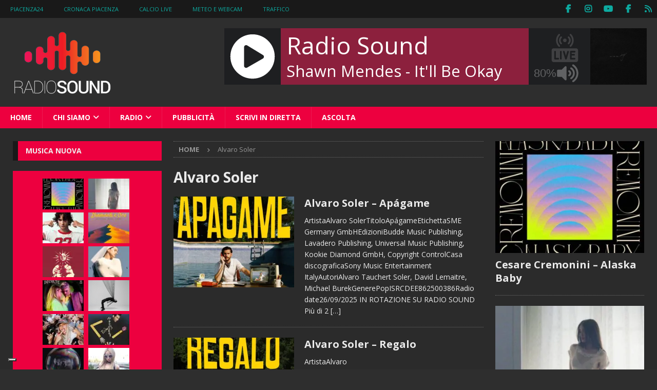

--- FILE ---
content_type: text/html; charset=UTF-8
request_url: https://radiosound95.it/tag/alvaro-soler/
body_size: 19234
content:
<!DOCTYPE html>
<html class="no-js mh-two-sb" lang="it-IT">
<head>
<meta charset="UTF-8">
<meta name="viewport" content="width=device-width, initial-scale=1.0">
<link rel="profile" href="http://gmpg.org/xfn/11">
<script type="text/javascript" class="_iub_cs_skip">
var _iub = _iub || {};
_iub.csConfiguration = _iub.csConfiguration || {};
_iub.csConfiguration.siteId = "1907910";
_iub.csConfiguration.cookiePolicyId = "84972635";
</script>
<script class="_iub_cs_skip" src="https://cs.iubenda.com/autoblocking/1907910.js"></script>
<meta name="robots" content="index, follow, max-image-preview:large, max-snippet:-1, max-video-preview:-1">
<style>img:is([sizes="auto" i], [sizes^="auto," i]) { contain-intrinsic-size: 3000px 1500px }</style>
<!-- This site is optimized with the Yoast SEO Premium plugin v21.7 (Yoast SEO v26.2) - https://yoast.com/wordpress/plugins/seo/ -->
<title>Alvaro Soler Archivi - Radio Sound</title>
<link rel="canonical" href="https://radiosound95.it/tag/alvaro-soler/">
<link rel="next" href="https://radiosound95.it/tag/alvaro-soler/page/2/">
<meta property="og:locale" content="it_IT">
<meta property="og:type" content="article">
<meta property="og:title" content="Alvaro Soler Archivi">
<meta property="og:url" content="https://radiosound95.it/tag/alvaro-soler/">
<meta property="og:site_name" content="Radio Sound">
<meta name="twitter:card" content="summary_large_image">
<meta name="twitter:site" content="@radiosound95">
<script type="application/ld+json" class="yoast-schema-graph">{"@context":"https://schema.org","@graph":[{"@type":"CollectionPage","@id":"https://radiosound95.it/tag/alvaro-soler/","url":"https://radiosound95.it/tag/alvaro-soler/","name":"Alvaro Soler Archivi - Radio Sound","isPartOf":{"@id":"https://radiosound95.it/#website"},"primaryImageOfPage":{"@id":"https://radiosound95.it/tag/alvaro-soler/#primaryimage"},"image":{"@id":"https://radiosound95.it/tag/alvaro-soler/#primaryimage"},"thumbnailUrl":"https://radiosound95.it/wp-content/uploads/2025/10/Alvaro-Soler-Apagame-Video-Testo-Traduzione.jpg","breadcrumb":{"@id":"https://radiosound95.it/tag/alvaro-soler/#breadcrumb"},"inLanguage":"it-IT"},{"@type":"ImageObject","inLanguage":"it-IT","@id":"https://radiosound95.it/tag/alvaro-soler/#primaryimage","url":"https://radiosound95.it/wp-content/uploads/2025/10/Alvaro-Soler-Apagame-Video-Testo-Traduzione.jpg","contentUrl":"https://radiosound95.it/wp-content/uploads/2025/10/Alvaro-Soler-Apagame-Video-Testo-Traduzione.jpg","width":800,"height":800,"caption":"Alvaro Soler&#160;-&#160;Ap&#225;game"},{"@type":"BreadcrumbList","@id":"https://radiosound95.it/tag/alvaro-soler/#breadcrumb","itemListElement":[{"@type":"ListItem","position":1,"name":"Home","item":"https://radiosound95.it/"},{"@type":"ListItem","position":2,"name":"Alvaro Soler"}]},{"@type":"WebSite","@id":"https://radiosound95.it/#website","url":"https://radiosound95.it/","name":"Radio Sound","description":"Il Ritmo che Piace","publisher":{"@id":"https://radiosound95.it/#organization"},"potentialAction":[{"@type":"SearchAction","target":{"@type":"EntryPoint","urlTemplate":"https://radiosound95.it/?s={search_term_string}"},"query-input":{"@type":"PropertyValueSpecification","valueRequired":true,"valueName":"search_term_string"}}],"inLanguage":"it-IT"},{"@type":"Organization","@id":"https://radiosound95.it/#organization","name":"Radio Sound","url":"https://radiosound95.it/","logo":{"@type":"ImageObject","inLanguage":"it-IT","@id":"https://radiosound95.it/#/schema/logo/image/","url":"https://radiosound95.it/wp-content/uploads/2025/03/Radio-Sound-Logo.png","contentUrl":"https://radiosound95.it/wp-content/uploads/2025/03/Radio-Sound-Logo.png","width":200,"height":133,"caption":"Radio Sound"},"image":{"@id":"https://radiosound95.it/#/schema/logo/image/"},"sameAs":["https://www.facebook.com/radiosound95","https://x.com/radiosound95","https://www.instagram.com/radiosound95/"]}]}</script>
<!-- / Yoast SEO Premium plugin. -->
<link rel="dns-prefetch" href="//cdn.iubenda.com">
<link rel="dns-prefetch" href="//radiosound95.it">
<link rel="dns-prefetch" href="//www.googletagmanager.com">
<link rel="dns-prefetch" href="//fonts.googleapis.com">
<link rel="alternate" type="application/rss+xml" title="Radio Sound &raquo; Feed" href="https://radiosound95.it/feed/">
<link rel="alternate" type="application/rss+xml" title="Radio Sound &raquo; Feed dei commenti" href="https://radiosound95.it/comments/feed/">
<link rel="alternate" type="application/rss+xml" title="Radio Sound &raquo; Alvaro Soler Feed del tag" href="https://radiosound95.it/tag/alvaro-soler/feed/">
<!-- <link rel="stylesheet" id="dashicons-css" href="https://radiosound95.it/wp-includes/css/dashicons.min.css?ver=6.8.3" type="text/css" media="all"> -->
<!-- <link rel="stylesheet" id="post-views-counter-frontend-css" href="https://radiosound95.it/wp-content/plugins/post-views-counter/css/frontend.min.css?ver=1.5.7" type="text/css" media="all"> -->
<!-- <link rel="stylesheet" id="wp-block-library-css" href="https://radiosound95.it/wp-includes/css/dist/block-library/style.min.css?ver=6.8.3" type="text/css" media="all"> -->
<link rel="stylesheet" type="text/css" href="//radiosound95.it/wp-content/cache/wpfc-minified/d3ntqt7o/h5ore.css" media="all"/>
<style id="classic-theme-styles-inline-css" type="text/css">
/*! This file is auto-generated */
.wp-block-button__link{color:#fff;background-color:#32373c;border-radius:9999px;box-shadow:none;text-decoration:none;padding:calc(.667em + 2px) calc(1.333em + 2px);font-size:1.125em}.wp-block-file__button{background:#32373c;color:#fff;text-decoration:none}
</style>
<style id="feedzy-rss-feeds-loop-style-inline-css" type="text/css">
.wp-block-feedzy-rss-feeds-loop{display:grid;gap:24px;grid-template-columns:repeat(1,1fr)}@media(min-width:782px){.wp-block-feedzy-rss-feeds-loop.feedzy-loop-columns-2,.wp-block-feedzy-rss-feeds-loop.feedzy-loop-columns-3,.wp-block-feedzy-rss-feeds-loop.feedzy-loop-columns-4,.wp-block-feedzy-rss-feeds-loop.feedzy-loop-columns-5{grid-template-columns:repeat(2,1fr)}}@media(min-width:960px){.wp-block-feedzy-rss-feeds-loop.feedzy-loop-columns-2{grid-template-columns:repeat(2,1fr)}.wp-block-feedzy-rss-feeds-loop.feedzy-loop-columns-3{grid-template-columns:repeat(3,1fr)}.wp-block-feedzy-rss-feeds-loop.feedzy-loop-columns-4{grid-template-columns:repeat(4,1fr)}.wp-block-feedzy-rss-feeds-loop.feedzy-loop-columns-5{grid-template-columns:repeat(5,1fr)}}.wp-block-feedzy-rss-feeds-loop .wp-block-image.is-style-rounded img{border-radius:9999px}
</style>
<style id="global-styles-inline-css" type="text/css">
:root{--wp--preset--aspect-ratio--square: 1;--wp--preset--aspect-ratio--4-3: 4/3;--wp--preset--aspect-ratio--3-4: 3/4;--wp--preset--aspect-ratio--3-2: 3/2;--wp--preset--aspect-ratio--2-3: 2/3;--wp--preset--aspect-ratio--16-9: 16/9;--wp--preset--aspect-ratio--9-16: 9/16;--wp--preset--color--black: #000000;--wp--preset--color--cyan-bluish-gray: #abb8c3;--wp--preset--color--white: #ffffff;--wp--preset--color--pale-pink: #f78da7;--wp--preset--color--vivid-red: #cf2e2e;--wp--preset--color--luminous-vivid-orange: #ff6900;--wp--preset--color--luminous-vivid-amber: #fcb900;--wp--preset--color--light-green-cyan: #7bdcb5;--wp--preset--color--vivid-green-cyan: #00d084;--wp--preset--color--pale-cyan-blue: #8ed1fc;--wp--preset--color--vivid-cyan-blue: #0693e3;--wp--preset--color--vivid-purple: #9b51e0;--wp--preset--gradient--vivid-cyan-blue-to-vivid-purple: linear-gradient(135deg,rgba(6,147,227,1) 0%,rgb(155,81,224) 100%);--wp--preset--gradient--light-green-cyan-to-vivid-green-cyan: linear-gradient(135deg,rgb(122,220,180) 0%,rgb(0,208,130) 100%);--wp--preset--gradient--luminous-vivid-amber-to-luminous-vivid-orange: linear-gradient(135deg,rgba(252,185,0,1) 0%,rgba(255,105,0,1) 100%);--wp--preset--gradient--luminous-vivid-orange-to-vivid-red: linear-gradient(135deg,rgba(255,105,0,1) 0%,rgb(207,46,46) 100%);--wp--preset--gradient--very-light-gray-to-cyan-bluish-gray: linear-gradient(135deg,rgb(238,238,238) 0%,rgb(169,184,195) 100%);--wp--preset--gradient--cool-to-warm-spectrum: linear-gradient(135deg,rgb(74,234,220) 0%,rgb(151,120,209) 20%,rgb(207,42,186) 40%,rgb(238,44,130) 60%,rgb(251,105,98) 80%,rgb(254,248,76) 100%);--wp--preset--gradient--blush-light-purple: linear-gradient(135deg,rgb(255,206,236) 0%,rgb(152,150,240) 100%);--wp--preset--gradient--blush-bordeaux: linear-gradient(135deg,rgb(254,205,165) 0%,rgb(254,45,45) 50%,rgb(107,0,62) 100%);--wp--preset--gradient--luminous-dusk: linear-gradient(135deg,rgb(255,203,112) 0%,rgb(199,81,192) 50%,rgb(65,88,208) 100%);--wp--preset--gradient--pale-ocean: linear-gradient(135deg,rgb(255,245,203) 0%,rgb(182,227,212) 50%,rgb(51,167,181) 100%);--wp--preset--gradient--electric-grass: linear-gradient(135deg,rgb(202,248,128) 0%,rgb(113,206,126) 100%);--wp--preset--gradient--midnight: linear-gradient(135deg,rgb(2,3,129) 0%,rgb(40,116,252) 100%);--wp--preset--font-size--small: 13px;--wp--preset--font-size--medium: 20px;--wp--preset--font-size--large: 36px;--wp--preset--font-size--x-large: 42px;--wp--preset--spacing--20: 0.44rem;--wp--preset--spacing--30: 0.67rem;--wp--preset--spacing--40: 1rem;--wp--preset--spacing--50: 1.5rem;--wp--preset--spacing--60: 2.25rem;--wp--preset--spacing--70: 3.38rem;--wp--preset--spacing--80: 5.06rem;--wp--preset--shadow--natural: 6px 6px 9px rgba(0, 0, 0, 0.2);--wp--preset--shadow--deep: 12px 12px 50px rgba(0, 0, 0, 0.4);--wp--preset--shadow--sharp: 6px 6px 0px rgba(0, 0, 0, 0.2);--wp--preset--shadow--outlined: 6px 6px 0px -3px rgba(255, 255, 255, 1), 6px 6px rgba(0, 0, 0, 1);--wp--preset--shadow--crisp: 6px 6px 0px rgba(0, 0, 0, 1);}:where(.is-layout-flex){gap: 0.5em;}:where(.is-layout-grid){gap: 0.5em;}body .is-layout-flex{display: flex;}.is-layout-flex{flex-wrap: wrap;align-items: center;}.is-layout-flex > :is(*, div){margin: 0;}body .is-layout-grid{display: grid;}.is-layout-grid > :is(*, div){margin: 0;}:where(.wp-block-columns.is-layout-flex){gap: 2em;}:where(.wp-block-columns.is-layout-grid){gap: 2em;}:where(.wp-block-post-template.is-layout-flex){gap: 1.25em;}:where(.wp-block-post-template.is-layout-grid){gap: 1.25em;}.has-black-color{color: var(--wp--preset--color--black) !important;}.has-cyan-bluish-gray-color{color: var(--wp--preset--color--cyan-bluish-gray) !important;}.has-white-color{color: var(--wp--preset--color--white) !important;}.has-pale-pink-color{color: var(--wp--preset--color--pale-pink) !important;}.has-vivid-red-color{color: var(--wp--preset--color--vivid-red) !important;}.has-luminous-vivid-orange-color{color: var(--wp--preset--color--luminous-vivid-orange) !important;}.has-luminous-vivid-amber-color{color: var(--wp--preset--color--luminous-vivid-amber) !important;}.has-light-green-cyan-color{color: var(--wp--preset--color--light-green-cyan) !important;}.has-vivid-green-cyan-color{color: var(--wp--preset--color--vivid-green-cyan) !important;}.has-pale-cyan-blue-color{color: var(--wp--preset--color--pale-cyan-blue) !important;}.has-vivid-cyan-blue-color{color: var(--wp--preset--color--vivid-cyan-blue) !important;}.has-vivid-purple-color{color: var(--wp--preset--color--vivid-purple) !important;}.has-black-background-color{background-color: var(--wp--preset--color--black) !important;}.has-cyan-bluish-gray-background-color{background-color: var(--wp--preset--color--cyan-bluish-gray) !important;}.has-white-background-color{background-color: var(--wp--preset--color--white) !important;}.has-pale-pink-background-color{background-color: var(--wp--preset--color--pale-pink) !important;}.has-vivid-red-background-color{background-color: var(--wp--preset--color--vivid-red) !important;}.has-luminous-vivid-orange-background-color{background-color: var(--wp--preset--color--luminous-vivid-orange) !important;}.has-luminous-vivid-amber-background-color{background-color: var(--wp--preset--color--luminous-vivid-amber) !important;}.has-light-green-cyan-background-color{background-color: var(--wp--preset--color--light-green-cyan) !important;}.has-vivid-green-cyan-background-color{background-color: var(--wp--preset--color--vivid-green-cyan) !important;}.has-pale-cyan-blue-background-color{background-color: var(--wp--preset--color--pale-cyan-blue) !important;}.has-vivid-cyan-blue-background-color{background-color: var(--wp--preset--color--vivid-cyan-blue) !important;}.has-vivid-purple-background-color{background-color: var(--wp--preset--color--vivid-purple) !important;}.has-black-border-color{border-color: var(--wp--preset--color--black) !important;}.has-cyan-bluish-gray-border-color{border-color: var(--wp--preset--color--cyan-bluish-gray) !important;}.has-white-border-color{border-color: var(--wp--preset--color--white) !important;}.has-pale-pink-border-color{border-color: var(--wp--preset--color--pale-pink) !important;}.has-vivid-red-border-color{border-color: var(--wp--preset--color--vivid-red) !important;}.has-luminous-vivid-orange-border-color{border-color: var(--wp--preset--color--luminous-vivid-orange) !important;}.has-luminous-vivid-amber-border-color{border-color: var(--wp--preset--color--luminous-vivid-amber) !important;}.has-light-green-cyan-border-color{border-color: var(--wp--preset--color--light-green-cyan) !important;}.has-vivid-green-cyan-border-color{border-color: var(--wp--preset--color--vivid-green-cyan) !important;}.has-pale-cyan-blue-border-color{border-color: var(--wp--preset--color--pale-cyan-blue) !important;}.has-vivid-cyan-blue-border-color{border-color: var(--wp--preset--color--vivid-cyan-blue) !important;}.has-vivid-purple-border-color{border-color: var(--wp--preset--color--vivid-purple) !important;}.has-vivid-cyan-blue-to-vivid-purple-gradient-background{background: var(--wp--preset--gradient--vivid-cyan-blue-to-vivid-purple) !important;}.has-light-green-cyan-to-vivid-green-cyan-gradient-background{background: var(--wp--preset--gradient--light-green-cyan-to-vivid-green-cyan) !important;}.has-luminous-vivid-amber-to-luminous-vivid-orange-gradient-background{background: var(--wp--preset--gradient--luminous-vivid-amber-to-luminous-vivid-orange) !important;}.has-luminous-vivid-orange-to-vivid-red-gradient-background{background: var(--wp--preset--gradient--luminous-vivid-orange-to-vivid-red) !important;}.has-very-light-gray-to-cyan-bluish-gray-gradient-background{background: var(--wp--preset--gradient--very-light-gray-to-cyan-bluish-gray) !important;}.has-cool-to-warm-spectrum-gradient-background{background: var(--wp--preset--gradient--cool-to-warm-spectrum) !important;}.has-blush-light-purple-gradient-background{background: var(--wp--preset--gradient--blush-light-purple) !important;}.has-blush-bordeaux-gradient-background{background: var(--wp--preset--gradient--blush-bordeaux) !important;}.has-luminous-dusk-gradient-background{background: var(--wp--preset--gradient--luminous-dusk) !important;}.has-pale-ocean-gradient-background{background: var(--wp--preset--gradient--pale-ocean) !important;}.has-electric-grass-gradient-background{background: var(--wp--preset--gradient--electric-grass) !important;}.has-midnight-gradient-background{background: var(--wp--preset--gradient--midnight) !important;}.has-small-font-size{font-size: var(--wp--preset--font-size--small) !important;}.has-medium-font-size{font-size: var(--wp--preset--font-size--medium) !important;}.has-large-font-size{font-size: var(--wp--preset--font-size--large) !important;}.has-x-large-font-size{font-size: var(--wp--preset--font-size--x-large) !important;}
:where(.wp-block-post-template.is-layout-flex){gap: 1.25em;}:where(.wp-block-post-template.is-layout-grid){gap: 1.25em;}
:where(.wp-block-columns.is-layout-flex){gap: 2em;}:where(.wp-block-columns.is-layout-grid){gap: 2em;}
:root :where(.wp-block-pullquote){font-size: 1.5em;line-height: 1.6;}
</style>
<!-- <link rel="stylesheet" id="contact-form-7-css" href="https://radiosound95.it/wp-content/plugins/contact-form-7/includes/css/styles.css?ver=6.1.3" type="text/css" media="all"> -->
<link rel="stylesheet" type="text/css" href="//radiosound95.it/wp-content/cache/wpfc-minified/96ml0nzs/h5ore.css" media="all"/>
<style id="contact-form-7-inline-css" type="text/css">
.wpcf7 .wpcf7-recaptcha iframe {margin-bottom: 0;}.wpcf7 .wpcf7-recaptcha[data-align="center"] > div {margin: 0 auto;}.wpcf7 .wpcf7-recaptcha[data-align="right"] > div {margin: 0 0 0 auto;}
</style>
<!-- <link rel="stylesheet" id="mh-font-awesome-css" href="https://radiosound95.it/wp-content/themes/mh-magazine/includes/font-awesome.min.css" type="text/css" media="all"> -->
<!-- <link rel="stylesheet" id="mh-magazine-css" href="https://radiosound95.it/wp-content/themes/mh-magazine/style.css?ver=4.1.3" type="text/css" media="all"> -->
<link rel="stylesheet" type="text/css" href="//radiosound95.it/wp-content/cache/wpfc-minified/qifm6a1w/h5ore.css" media="all"/>
<link rel="stylesheet" id="mh-google-fonts-css" href="https://fonts.googleapis.com/css?family=Open+Sans:300,400,400italic,600,700" type="text/css" media="all">
<script type="text/javascript" class=" _iub_cs_skip" id="iubenda-head-inline-scripts-0">
/* <![CDATA[ */
var _iub = _iub || [];
_iub.csConfiguration = {"siteId":1907910,"cookiePolicyId":84972635,"lang":"it","storage":{"useSiteId":true}};
/* ]]> */
</script>
<script type="text/javascript" charset="UTF-8" async="" class=" _iub_cs_skip" src="//cdn.iubenda.com/cs/iubenda_cs.js?ver=3.12.2" id="iubenda-head-scripts-1-js"></script>
<script src='//radiosound95.it/wp-content/cache/wpfc-minified/7vhmz3aq/h5ork.js' type="text/javascript"></script>
<!-- <script type="text/javascript" src="https://radiosound95.it/wp-includes/js/jquery/jquery.min.js?ver=3.7.1" id="jquery-core-js"></script> -->
<!-- <script type="text/javascript" src="https://radiosound95.it/wp-includes/js/jquery/jquery-migrate.min.js?ver=3.4.1" id="jquery-migrate-js"></script> -->
<script type="text/javascript" id="mh-scripts-js-extra">
/* <![CDATA[ */
var mh_magazine = {"text":{"toggle_menu":"Toggle Menu"}};
/* ]]> */
</script>
<script src='//radiosound95.it/wp-content/cache/wpfc-minified/fu25hd3m/h5ore.js' type="text/javascript"></script>
<!-- <script type="text/javascript" src="https://radiosound95.it/wp-content/themes/mh-magazine/js/scripts.js?ver=4.1.3" id="mh-scripts-js"></script> -->
<!-- Snippet del tag Google (gtag.js) aggiunto da Site Kit -->
<!-- Snippet Google Analytics aggiunto da Site Kit -->
<script type="text/plain" src="https://www.googletagmanager.com/gtag/js?id=G-PWGTZ73H52" id="google_gtagjs-js" async class=" _iub_cs_activate" data-iub-purposes="4"></script>
<script type="text/javascript" id="google_gtagjs-js-after">
/* <![CDATA[ */
window.dataLayer = window.dataLayer || [];function gtag(){dataLayer.push(arguments);}
gtag("set","linker",{"domains":["radiosound95.it"]});
gtag("js", new Date());
gtag("set", "developer_id.dZTNiMT", true);
gtag("config", "G-PWGTZ73H52");
/* ]]> */
</script>
<link rel="https://api.w.org/" href="https://radiosound95.it/wp-json/">
<link rel="alternate" title="JSON" type="application/json" href="https://radiosound95.it/wp-json/wp/v2/tags/52">
<link rel="EditURI" type="application/rsd+xml" title="RSD" href="https://radiosound95.it/xmlrpc.php?rsd">
<meta name="generator" content="WordPress 6.8.3">
<style type="text/css">
.feedzy-rss-link-icon:after {
content: url("https://radiosound95.it/wp-content/plugins/feedzy-rss-feeds/img/external-link.png");
margin-left: 3px;
}
</style>
<meta name="generator" content="Site Kit by Google 1.164.0">
<style type="text/css">
.mh-header { background: #2e2e2e; }
.mh-wrapper, .mh-widget-layout8 .mh-widget-title-inner, #mh-mobile .mh-slider-layout4 .mh-slider-caption { background: #2b2b2b; }
.mh-breadcrumb, .entry-header .entry-meta, .mh-subheading-top, .mh-author-box, .mh-author-box-avatar, .mh-post-nav, .mh-comment-list .comment-body, .mh-comment-list .avatar, .mh-ping-list .mh-ping-item, .mh-ping-list .mh-ping-item:first-child, .mh-loop-description, .mh-loop-ad, .mh-sitemap-list > li, .mh-sitemap-list .children li, .mh-widget-layout7 .mh-widget-title, .mh-custom-posts-item, .mh-posts-large-item, .mh-posts-list-item, #mh-mobile .mh-posts-grid, #mh-mobile .mh-posts-grid-col, #mh-mobile .mh-posts-digest-wrap, #mh-mobile .mh-posts-digest-item, #mh-mobile .mh-posts-focus-item, .mh-category-column-item, .mh-user-item, .widget_archive li, .widget_categories li, .widget_pages li a, .widget_meta li, .widget_nav_menu .menu > li, .widget_rss li, .widget_recent_entries li, .recentcomments, .mh-box, table, td, th, pre { border-color: rgba(255, 255, 255, 0.3); }
#mh-mobile .mh-posts-stacked-overlay-small { border-color: #2b2b2b; }
.mh-navigation li:hover, .mh-navigation ul li:hover > ul, .mh-main-nav-wrap, .mh-main-nav, .mh-social-nav li a:hover, .entry-tags li, .mh-slider-caption, .mh-widget-layout8 .mh-widget-title .mh-footer-widget-title-inner, .mh-widget-col-1 .mh-slider-caption, .mh-widget-col-1 .mh-posts-lineup-caption, .mh-carousel-layout1, .mh-spotlight-widget, .mh-social-widget li a, .mh-author-bio-widget, .mh-footer-widget .mh-tab-comment-excerpt, .mh-nip-item:hover .mh-nip-overlay, .mh-widget .tagcloud a, .mh-footer-widget .tagcloud a, .mh-footer, .mh-copyright-wrap, input[type=submit]:hover, #infinite-handle span:hover { background: #ed003f; }
.mh-extra-nav-bg { background: rgba(237, 0, 63, 0.2); }
.mh-slider-caption, .mh-posts-stacked-title, .mh-posts-lineup-caption { background: #ed003f; background: rgba(237, 0, 63, 0.8); }
@media screen and (max-width: 900px) { #mh-mobile .mh-slider-caption, #mh-mobile .mh-posts-lineup-caption { background: rgba(237, 0, 63, 1); } }
.slicknav_menu, .slicknav_nav ul, #mh-mobile .mh-footer-widget .mh-posts-stacked-overlay { border-color: #ed003f; }
.mh-copyright, .mh-copyright a { color: #fff; }
.mh-widget-layout4 .mh-widget-title { background: #191919; background: rgba(25, 25, 25, 0.6); }
.mh-preheader, .mh-wide-layout .mh-subheader, .mh-ticker-title, .mh-main-nav li:hover, .mh-footer-nav, .slicknav_menu, .slicknav_btn, .slicknav_nav .slicknav_item:hover, .slicknav_nav a:hover, .mh-back-to-top, .mh-subheading, .entry-tags .fa, .entry-tags li:hover, .mh-widget-layout2 .mh-widget-title, .mh-widget-layout4 .mh-widget-title-inner, .mh-widget-layout4 .mh-footer-widget-title, .mh-widget-layout5 .mh-widget-title-inner, .mh-widget-layout6 .mh-widget-title, #mh-mobile .flex-control-paging li a.flex-active, .mh-image-caption, .mh-carousel-layout1 .mh-carousel-caption, .mh-tab-button.active, .mh-tab-button.active:hover, .mh-footer-widget .mh-tab-button.active, .mh-social-widget li:hover a, .mh-footer-widget .mh-social-widget li a, .mh-footer-widget .mh-author-bio-widget, .tagcloud a:hover, .mh-widget .tagcloud a:hover, .mh-footer-widget .tagcloud a:hover, .mh-posts-stacked-item .mh-meta, .page-numbers:hover, .mh-loop-pagination .current, .mh-comments-pagination .current, .pagelink, a:hover .pagelink, input[type=submit], #infinite-handle span { background: #191919; }
.mh-main-nav-wrap .slicknav_nav ul, blockquote, .mh-widget-layout1 .mh-widget-title, .mh-widget-layout3 .mh-widget-title, .mh-widget-layout5 .mh-widget-title, .mh-widget-layout8 .mh-widget-title:after, #mh-mobile .mh-slider-caption, .mh-carousel-layout1, .mh-spotlight-widget, .mh-author-bio-widget, .mh-author-bio-title, .mh-author-bio-image-frame, .mh-video-widget, .mh-tab-buttons, textarea:hover, input[type=text]:hover, input[type=email]:hover, input[type=tel]:hover, input[type=url]:hover { border-color: #191919; }
.mh-header-tagline, .mh-dropcap, .mh-carousel-layout1 .flex-direction-nav a, .mh-carousel-layout2 .mh-carousel-caption, .mh-posts-digest-small-category, .mh-posts-lineup-more, .bypostauthor .fn:after, .mh-comment-list .comment-reply-link:before, #respond #cancel-comment-reply-link:before { color: #191919; }
.mh-subheader, .page-numbers, a .pagelink, .mh-widget-layout3 .mh-widget-title, .mh-widget .search-form, .mh-tab-button, .mh-tab-content, .mh-nip-widget, .mh-magazine-facebook-page-widget, .mh-social-widget, .mh-posts-horizontal-widget, .mh-ad-spot, .mh-info-spot { background: #ed003f; }
.mh-tab-post-item { border-color: rgba(255, 255, 255, 0.3); }
.mh-tab-comment-excerpt { background: rgba(255, 255, 255, 0.6); }
body, a, blockquote, blockquote cite, .post .entry-title, .page-title, .entry-content h1, .entry-content h2, .entry-content h3, .entry-content h4, .entry-content h5, .entry-content h6, .wp-caption-text, .wp-block-image figcaption, .wp-block-audio figcaption, #respond .comment-reply-title, #respond #cancel-comment-reply-link, #respond .logged-in-as a, .mh-ping-list .mh-ping-item a, .mh-widget-layout1 .mh-widget-title, .mh-widget-layout7 .mh-widget-title, .mh-widget-layout8 .mh-widget-title, .mh-slider-layout4 .mh-slider-caption, .mh-slider-layout4 .mh-slider-caption a, .mh-slider-layout4 .mh-slider-caption a:hover { color: #eaeaea; }
.mh-header-nav-top li a, .mh-wide-layout .mh-header-nav-bottom li a, .mh-main-nav li:hover > a, .mh-footer-nav li a, .mh-social-nav-top .fa-mh-social, .mh-wide-layout .mh-social-nav-bottom .fa-mh-social, .slicknav_nav a, .slicknav_nav a:hover, .slicknav_nav .slicknav_item:hover, .slicknav_menu .slicknav_menutxt, .mh-header-date-top, .mh-wide-layout .mh-header-date-bottom, .mh-ticker-title, .mh-boxed-layout .mh-ticker-item-top a, .mh-wide-layout .mh-ticker-item a, .mh-subheading, .entry-tags .fa, .entry-tags a:hover, .mh-content .current, .page-numbers:hover, .pagelink, a:hover .pagelink, .mh-back-to-top, .mh-back-to-top:hover, .mh-widget-layout2 .mh-widget-title, .mh-widget-layout2 .mh-widget-title a, .mh-widget-layout4 .mh-widget-title-inner, .mh-widget-layout4 .mh-widget-title a, .mh-widget-layout5 .mh-widget-title, .mh-widget-layout5 .mh-widget-title a, .mh-widget-layout6 .mh-widget-title, .mh-widget-layout6 .mh-widget-title a, .mh-image-caption, .mh-carousel-layout1 .mh-carousel-caption, .mh-footer-widget .mh-author-bio-title, .mh-footer-widget .mh-author-bio-text, .mh-social-widget li:hover .fa-mh-social, .mh-footer-widget .mh-social-widget .fa-mh-social, #mh-mobile .mh-tab-button.active, .mh-tab-button.active:hover, .tagcloud a:hover, .mh-widget .tagcloud a:hover, .mh-footer-widget .tagcloud a:hover, .mh-posts-stacked-item .mh-meta, .mh-posts-stacked-item .mh-meta a, .mh-posts-stacked-item .mh-meta a:hover, input[type=submit], #infinite-handle span { color: #0daaa0; }
.slicknav_menu .slicknav_icon-bar { background: #0daaa0; }
.mh-header-nav-bottom li a, .mh-social-nav-bottom .fa-mh-social, .mh-boxed-layout .mh-ticker-item-bottom a, .mh-header-date-bottom, .page-numbers, a .pagelink, .mh-widget-layout3 .mh-widget-title, .mh-widget-layout3 .mh-widget-title a, .mh-tabbed-widget, .mh-tabbed-widget a, .mh-posts-horizontal-title a { color: #efefef; }
.entry-content a { color: #ed003f; }
a:hover, .entry-content a:hover, #respond a:hover, #respond #cancel-comment-reply-link:hover, #respond .logged-in-as a:hover, .mh-comment-list .comment-meta a:hover, .mh-ping-list .mh-ping-item a:hover, .mh-meta a:hover, .mh-breadcrumb a:hover, .mh-tabbed-widget a:hover { color: #e5b300; }
</style>
<!--[if lt IE 9]>
<script src="https://radiosound95.it/wp-content/themes/mh-magazine/js/css3-mediaqueries.js"></script>
<![endif]-->
<style type="text/css">.flex-direction-nav { display: none; }</style>
<style type="text/css">
.entry-content { font-size: 16px; font-size: 1rem; }
</style>
<style type="text/css" id="custom-background-css">
body.custom-background { background-color: #2e2e2e; }
</style>
<link rel="icon" href="https://radiosound95.it/wp-content/uploads/2017/09/cropped-Icona-Radio-Sound-9-32x32.png" sizes="32x32">
<link rel="icon" href="https://radiosound95.it/wp-content/uploads/2017/09/cropped-Icona-Radio-Sound-9-192x192.png" sizes="192x192">
<link rel="apple-touch-icon" href="https://radiosound95.it/wp-content/uploads/2017/09/cropped-Icona-Radio-Sound-9-180x180.png">
<meta name="msapplication-TileImage" content="https://radiosound95.it/wp-content/uploads/2017/09/cropped-Icona-Radio-Sound-9-270x270.png">
<style type="text/css" id="wp-custom-css">
.entry-meta-comments { display; none; }		</style>
</head>
<body id="mh-mobile" class="archive tag tag-alvaro-soler tag-52 custom-background wp-custom-logo wp-theme-mh-magazine mh-wide-layout mh-left-sb mh-loop-layout1 mh-widget-layout3 mh-loop-hide-caption" itemscope="itemscope" itemtype="https://schema.org/WebPage">
<div class="mh-header-nav-mobile clearfix"></div>
<div class="mh-preheader">
<div class="mh-container mh-container-inner mh-row clearfix">
<div class="mh-header-bar-content mh-header-bar-top-left mh-col-2-3 clearfix">
<nav class="mh-navigation mh-header-nav mh-header-nav-top clearfix" itemscope="itemscope" itemtype="https://schema.org/SiteNavigationElement">
<div class="menu-top-aggiuntivo-container"><ul id="menu-top-aggiuntivo" class="menu">
<li id="menu-item-18820" class="menu-item menu-item-type-custom menu-item-object-custom menu-item-18820"><a href="https://www.piacenza24.eu">Piacenza24</a></li>
<li id="menu-item-18821" class="menu-item menu-item-type-custom menu-item-object-custom menu-item-18821"><a href="https://www.piacenza24.eu/notizie/cronaca/">Cronaca Piacenza</a></li>
<li id="menu-item-18822" class="menu-item menu-item-type-custom menu-item-object-custom menu-item-18822"><a href="https://www.piacenza24.eu/calcio-live/">Calcio Live</a></li>
<li id="menu-item-18823" class="menu-item menu-item-type-custom menu-item-object-custom menu-item-18823"><a href="https://www.piacenza24.eu/meteo-piacenza/">Meteo e WebCam</a></li>
<li id="menu-item-18824" class="menu-item menu-item-type-custom menu-item-object-custom menu-item-18824"><a href="https://www.piacenza24.eu/traffico-autostrada-a1/">Traffico</a></li>
</ul></div>						</nav>
</div>
<div class="mh-header-bar-content mh-header-bar-top-right mh-col-1-3 clearfix">
<nav class="mh-social-icons mh-social-nav mh-social-nav-top clearfix" itemscope="itemscope" itemtype="https://schema.org/SiteNavigationElement">
<div class="menu-social-container"><ul id="menu-social" class="menu">
<li id="menu-item-18814" class="menu-item menu-item-type-custom menu-item-object-custom menu-item-18814"><a href="https://www.facebook.com/radiosound95"><i class="fa fa-mh-social"></i><span class="screen-reader-text">FB</span></a></li>
<li id="menu-item-18815" class="menu-item menu-item-type-custom menu-item-object-custom menu-item-18815"><a href="https://www.instagram.com/radiosound95/"><i class="fa fa-mh-social"></i><span class="screen-reader-text">Instagram</span></a></li>
<li id="menu-item-18816" class="menu-item menu-item-type-custom menu-item-object-custom menu-item-18816"><a href="https://www.youtube.com/@radio-sound"><i class="fa fa-mh-social"></i><span class="screen-reader-text">YouTube</span></a></li>
<li id="menu-item-18817" class="menu-item menu-item-type-custom menu-item-object-custom menu-item-18817"><a href="https://www.facebook.com/Piacenza24/"><i class="fa fa-mh-social"></i><span class="screen-reader-text">FB</span></a></li>
<li id="menu-item-18818" class="menu-item menu-item-type-custom menu-item-object-custom menu-item-18818"><a href="https://www.piacenza24.eu"><i class="fa fa-mh-social"></i><span class="screen-reader-text">Piacenza24</span></a></li>
</ul></div>						</nav>
</div>
</div>
</div>
<header class="mh-header" itemscope="itemscope" itemtype="https://schema.org/WPHeader">
<div class="mh-container mh-container-inner clearfix">
<div class="mh-custom-header clearfix">
<div class="mh-header-columns mh-row clearfix">
<div class="mh-col-1-3 mh-site-identity">
<div class="mh-site-logo" role="banner" itemscope="itemscope" itemtype="https://schema.org/Brand">
<a href="https://radiosound95.it/" class="custom-logo-link" rel="home"><img width="200" height="133" src="https://radiosound95.it/wp-content/uploads/2025/03/Radio-Sound-Logo.png" class="custom-logo" alt="Radio Sound" decoding="async"></a>
</div>
</div>
<aside class="mh-col-2-3 mh-header-widget-2">
<div id="custom_html-25" class="widget_text mh-widget mh-header-2 widget_custom_html"><div class="textwidget custom-html-widget">
<div id="lunaradiosound" style="width:100%; height:110px;
-webkit-border-top-left-radius: 0px;
-webkit-border-top-right-radius: 0px;
-webkit-border-bottom-right-radius: 0px;
-webkit-border-bottom-left-radius: 0px;
-moz-border-radius-topleft: 0px;
-moz-border-radius-topright: 0px;
-moz-border-radius-bottomright: 0px;
-moz-border-radius-bottomleft: 0px;
border-top-left-radius: 0px;
border-top-right-radius: 0px;
border-bottom-right-radius: 0px;
border-bottom-left-radius: 0px;
border: none;">
<div style="overflow:hidden; height:0px; width:0px;">
<a href="https://radioplayer.luna-universe.com" title="native html internet radio player plugin">NATIVE INTERNET WEB RADIO PLAYER PLUGIN FOR SHOUTCAST, ICECAST AND RADIONOMY</a> powered by <a href="https://www.sodah-webdesign-agentur.de" title="WordPress Webdesign Agentur Mainz">WordPress Webdesign Agentur Mainz</a>
</div>
</div>	
<script>
window.addEventListener("load", function () {
lunaRadio("lunaradiosound",{ token: "ZFNWW2FlYWdgVisnIFtm",
userinterface: "small",
backgroundcolor: "rgba(14,16,21,0.5)",
fontcolor: "#ffffff",
hightlightcolor: "#fa225b",
fontname: "",
googlefont: "",
fontratio: "0.6",
radioname: "Radio Sound",
offlinetext: "Radio is offline",
scroll: "true",
scrollradioname: "left",
scrolltitle: "right",
scrollradionamespeed: "0.25",
scrolltitlespeed: "0.25",
coverimage: "https://www.piacenza24.eu/gr/artworkPC.jpg",
onlycoverimage: "true",
coverstyle: "square",
usevisualizer: "real",
visualizertype: "3",
multicolorvisualizer: "true",
color1: "#e66c35",
color2: "#d04345",
color3: "#85a752",
color4: "#067dcc",
visualizeropacity: "0.9",
visualizerghost: "0.0",
visualizerblur: "0",
visualizerghostblur: "0",
itunestoken: "1000lIPN",
metadatatechnic: "fallback",
ownmetadataurl: "",
streamurl: "https://sr6.inmystream.it:18018",
streamtype: "shoutcast2",
icecastmountpoint: "",
radionomyid: "",
radionomyapikey: "",
radiojarid: "",
radiocoid: "",
shoutcastpath: "/electronic.mp3",
shoutcastid: "1",
streamsuffix: "",
metadatainterval: "20000",
volume: "80",
debug: "false",
uselocalstorage: "false",
autoplay: "false",
displayliveicon: "true",
displayvisualizericon: "true",
usestreamcorsproxy: "false", 
corsproxy: "",
});
});
</script>	</div></div></aside>
</div>
</div>
</div>
<div class="mh-main-nav-wrap">
<nav class="mh-navigation mh-main-nav mh-container mh-container-inner clearfix" itemscope="itemscope" itemtype="https://schema.org/SiteNavigationElement">
<div class="menu-primary-container"><ul id="menu-primary" class="menu">
<li id="menu-item-18798" class="menu-item menu-item-type-custom menu-item-object-custom menu-item-home menu-item-18798"><a href="https://radiosound95.it">Home</a></li>
<li id="menu-item-18799" class="menu-item menu-item-type-post_type menu-item-object-page menu-item-has-children menu-item-18799">
<a href="https://radiosound95.it/chi-siamo/">Chi siamo</a>
<ul class="sub-menu">
<li id="menu-item-18800" class="menu-item menu-item-type-post_type menu-item-object-page menu-item-18800"><a href="https://radiosound95.it/chi-siamo/">Radio Sound</a></li>
<li id="menu-item-18801" class="menu-item menu-item-type-custom menu-item-object-custom menu-item-18801"><a href="https://www.piacenza24.eu">Piacenza24</a></li>
</ul>
</li>
<li id="menu-item-18802" class="menu-item menu-item-type-custom menu-item-object-custom menu-item-has-children menu-item-18802">
<a>Radio</a>
<ul class="sub-menu">
<li id="menu-item-24107" class="menu-item menu-item-type-post_type menu-item-object-page menu-item-24107"><a href="https://radiosound95.it/come-ascoltarci/">Come ascoltarci</a></li>
<li id="menu-item-18804" class="menu-item menu-item-type-post_type menu-item-object-page menu-item-18804"><a href="https://radiosound95.it/palinsesto/">Palinsesto conduttori</a></li>
<li id="menu-item-18805" class="menu-item menu-item-type-taxonomy menu-item-object-category menu-item-18805"><a href="https://radiosound95.it/musica/">Nuova musica</a></li>
<li id="menu-item-18807" class="menu-item menu-item-type-post_type menu-item-object-page menu-item-18807"><a href="https://radiosound95.it/informazione/">L&rsquo;informazione</a></li>
</ul>
</li>
<li id="menu-item-18810" class="menu-item menu-item-type-post_type menu-item-object-page menu-item-18810"><a href="https://radiosound95.it/pubblicita-per-le-aziende/">Pubblicit&agrave;</a></li>
<li id="menu-item-18811" class="menu-item menu-item-type-post_type menu-item-object-page menu-item-18811"><a href="https://radiosound95.it/scrivi-in-diretta/">Scrivi in diretta</a></li>
<li id="menu-item-19326" class="menu-item menu-item-type-custom menu-item-object-custom menu-item-19326"><a target="_blank" href="https://radiosound95.it/ascolta/">Ascolta</a></li>
</ul></div>		</nav>
</div>
</header>
<div class="mh-container mh-container-outer">
<div class="mh-wrapper clearfix">
<div class="mh-main clearfix">
<div id="main-content" class="mh-loop mh-content" role="main">
<nav class="mh-breadcrumb" itemscope itemtype="https://schema.org/BreadcrumbList"><span itemprop="itemListElement" itemscope itemtype="https://schema.org/ListItem"><a href="https://radiosound95.it" title="Home" itemprop="item"><span itemprop="name">Home</span></a><meta itemprop="position" content="1"></span><span class="mh-breadcrumb-delimiter"><i class="fa fa-angle-right"></i></span>Alvaro Soler</nav>
<header class="page-header"><h1 class="page-title">Alvaro Soler</h1>				</header><article class="mh-posts-list-item clearfix post-35759 post type-post status-publish format-standard has-post-thumbnail hentry category-musica tag-alvaro-soler">
<figure class="mh-posts-list-thumb">
<a class="mh-thumb-icon mh-thumb-icon-small-mobile" href="https://radiosound95.it/alvaro-soler-apagame/" title="Musica, il Ritmo che Piace"><img width="326" height="245" src="https://radiosound95.it/wp-content/uploads/2025/10/Alvaro-Soler-Apagame-Video-Testo-Traduzione-326x245.jpg" class="attachment-mh-magazine-medium size-mh-magazine-medium wp-post-image" alt="Alvaro Soler&nbsp;-&nbsp;Ap&aacute;game" decoding="async" fetchpriority="high" srcset="https://radiosound95.it/wp-content/uploads/2025/10/Alvaro-Soler-Apagame-Video-Testo-Traduzione-326x245.jpg 326w, https://radiosound95.it/wp-content/uploads/2025/10/Alvaro-Soler-Apagame-Video-Testo-Traduzione-678x509.jpg 678w, https://radiosound95.it/wp-content/uploads/2025/10/Alvaro-Soler-Apagame-Video-Testo-Traduzione-80x60.jpg 80w" sizes="(max-width: 326px) 100vw, 326px">		</a>
<div class="mh-image-caption mh-posts-list-caption">
Musica, il Ritmo che Piace			</div>
</figure>
<div class="mh-posts-list-content clearfix">
<header class="mh-posts-list-header">
<h3 class="entry-title mh-posts-list-title">
<a href="https://radiosound95.it/alvaro-soler-apagame/" title="Alvaro Soler&nbsp;&ndash;&nbsp;Ap&aacute;game" rel="bookmark">
Alvaro Soler&nbsp;&ndash;&nbsp;Ap&aacute;game				</a>
</h3>
</header>
<div class="mh-posts-list-excerpt clearfix">
<div class="mh-excerpt">
<p>ArtistaAlvaro SolerTitoloAp&aacute;gameEtichettaSME Germany GmbHEdizioniBudde Music Publishing, Lavadero Publishing, Universal Music Publishing, Kookie Diamond GmbH, Copyright ControlCasa discograficaSony Music Entertainment ItalyAutoriAlvaro Tauchert Soler, David Lemaitre, Michael BurekGenerePopISRCDEE862500386Radio date26/09/2025 IN ROTAZIONE SU RADIO SOUND Pi&ugrave; di 2 <a class="mh-excerpt-more" href="https://radiosound95.it/alvaro-soler-apagame/" title="Alvaro Soler&nbsp;&ndash;&nbsp;Ap&aacute;game">[&hellip;]</a></p>
</div>		</div>
</div>
</article><article class="mh-posts-list-item clearfix post-35351 post type-post status-publish format-standard has-post-thumbnail hentry category-musica tag-alvaro-soler">
<figure class="mh-posts-list-thumb">
<a class="mh-thumb-icon mh-thumb-icon-small-mobile" href="https://radiosound95.it/alvaro-soler-regalo/" title="Musica, il Ritmo che Piace"><img width="326" height="245" src="https://radiosound95.it/wp-content/uploads/2025/08/Alvaro-Soler-Regalo-Video-Testo-Traduzione-326x245.jpg" class="attachment-mh-magazine-medium size-mh-magazine-medium wp-post-image" alt="Alvaro Soler&nbsp;-&nbsp;Regalo" decoding="async" srcset="https://radiosound95.it/wp-content/uploads/2025/08/Alvaro-Soler-Regalo-Video-Testo-Traduzione-326x245.jpg 326w, https://radiosound95.it/wp-content/uploads/2025/08/Alvaro-Soler-Regalo-Video-Testo-Traduzione-678x509.jpg 678w, https://radiosound95.it/wp-content/uploads/2025/08/Alvaro-Soler-Regalo-Video-Testo-Traduzione-80x60.jpg 80w" sizes="(max-width: 326px) 100vw, 326px">		</a>
<div class="mh-image-caption mh-posts-list-caption">
Musica, il Ritmo che Piace			</div>
</figure>
<div class="mh-posts-list-content clearfix">
<header class="mh-posts-list-header">
<h3 class="entry-title mh-posts-list-title">
<a href="https://radiosound95.it/alvaro-soler-regalo/" title="Alvaro Soler&nbsp;&ndash;&nbsp;Regalo" rel="bookmark">
Alvaro Soler&nbsp;&ndash;&nbsp;Regalo				</a>
</h3>
</header>
<div class="mh-posts-list-excerpt clearfix">
<div class="mh-excerpt">
<p>ArtistaAlvaro SolerTitoloRegaloEtichettaEpicEdizioniUniversal Songs Of Polygram International Inc. Lavandero Publishing Edition Edition Lavadero Publishing Downtown DLJ SongsCasa discograficaSony Music Entertainment Italy S.p.A.AutoriAlvaro Tauchert Soler, David Lemaitre, DokiiGenerePopISRCDEE862500388Radio date15/08/2025 IN ROTAZIONE SU RADIO SOUND Da venerd&igrave; 15 <a class="mh-excerpt-more" href="https://radiosound95.it/alvaro-soler-regalo/" title="Alvaro Soler&nbsp;&ndash;&nbsp;Regalo">[&hellip;]</a></p>
</div>		</div>
</div>
</article><article class="mh-posts-list-item clearfix post-33751 post type-post status-publish format-standard has-post-thumbnail hentry category-musica tag-alvaro-soler">
<figure class="mh-posts-list-thumb">
<a class="mh-thumb-icon mh-thumb-icon-small-mobile" href="https://radiosound95.it/alvaro-soler-con-calma/" title="Musica, il Ritmo che Piace"><img width="326" height="245" src="https://radiosound95.it/wp-content/uploads/2025/03/Alvaro-Soler-Con-Calma-Video-Testo-Traduzione-326x245.jpg" class="attachment-mh-magazine-medium size-mh-magazine-medium wp-post-image" alt="Alvaro Soler&nbsp;-&nbsp;Con Calma" decoding="async" srcset="https://radiosound95.it/wp-content/uploads/2025/03/Alvaro-Soler-Con-Calma-Video-Testo-Traduzione-326x245.jpg 326w, https://radiosound95.it/wp-content/uploads/2025/03/Alvaro-Soler-Con-Calma-Video-Testo-Traduzione-678x509.jpg 678w, https://radiosound95.it/wp-content/uploads/2025/03/Alvaro-Soler-Con-Calma-Video-Testo-Traduzione-80x60.jpg 80w" sizes="(max-width: 326px) 100vw, 326px">		</a>
<div class="mh-image-caption mh-posts-list-caption">
Musica, il Ritmo che Piace			</div>
</figure>
<div class="mh-posts-list-content clearfix">
<header class="mh-posts-list-header">
<h3 class="entry-title mh-posts-list-title">
<a href="https://radiosound95.it/alvaro-soler-con-calma/" title="Alvaro Soler&nbsp;&ndash;&nbsp;Con Calma" rel="bookmark">
Alvaro Soler&nbsp;&ndash;&nbsp;Con Calma				</a>
</h3>
</header>
<div class="mh-posts-list-excerpt clearfix">
<div class="mh-excerpt">
<p>IN ROTAZIONE SU RADIO SOUND ArtistaAlvaro SolerTitoloCon CalmaEtichettaEpic LocalEdizioniDowntown DLJ Songs, BMG Gold Songs, Lavandero Publishing Edition, BMG Rights Management (UK) Ltd.Casa discograficaSony Music Entertainment ItalyAutoriRick Parkhouse, Alvaro Tauchert Soler, George TizzardGenerePopISRCDEE862500177Radio date28/03/2025ALVARO SOLER Da <a class="mh-excerpt-more" href="https://radiosound95.it/alvaro-soler-con-calma/" title="Alvaro Soler&nbsp;&ndash;&nbsp;Con Calma">[&hellip;]</a></p>
</div>		</div>
</div>
</article><article class="mh-posts-list-item clearfix post-22914 post type-post status-publish format-standard has-post-thumbnail hentry category-musica tag-alvaro-soler tag-nico-santos">
<figure class="mh-posts-list-thumb">
<a class="mh-thumb-icon mh-thumb-icon-small-mobile" href="https://radiosound95.it/alvaro-soler-nico-santos-candela/" title="Musica, il Ritmo che Piace"><img width="326" height="245" src="https://radiosound95.it/wp-content/uploads/2022/11/Alvaro-Soler-Nico-Santos-Candela-ISRC-DEUM72203986-326x245.jpg" class="attachment-mh-magazine-medium size-mh-magazine-medium wp-post-image" alt="Alvaro Soler, Nico Santos&nbsp;-&nbsp;Candela" decoding="async" loading="lazy" srcset="https://radiosound95.it/wp-content/uploads/2022/11/Alvaro-Soler-Nico-Santos-Candela-ISRC-DEUM72203986-326x245.jpg 326w, https://radiosound95.it/wp-content/uploads/2022/11/Alvaro-Soler-Nico-Santos-Candela-ISRC-DEUM72203986-678x509.jpg 678w, https://radiosound95.it/wp-content/uploads/2022/11/Alvaro-Soler-Nico-Santos-Candela-ISRC-DEUM72203986-80x60.jpg 80w" sizes="auto, (max-width: 326px) 100vw, 326px">		</a>
<div class="mh-image-caption mh-posts-list-caption">
Musica, il Ritmo che Piace			</div>
</figure>
<div class="mh-posts-list-content clearfix">
<header class="mh-posts-list-header">
<h3 class="entry-title mh-posts-list-title">
<a href="https://radiosound95.it/alvaro-soler-nico-santos-candela/" title="Alvaro Soler, Nico Santos&nbsp;&ndash;&nbsp;Candela" rel="bookmark">
Alvaro Soler, Nico Santos&nbsp;&ndash;&nbsp;Candela				</a>
</h3>
</header>
<div class="mh-posts-list-excerpt clearfix">
<div class="mh-excerpt">
<p>ARTISTA: ALVARO SOLER, NICO SANTOSTITOLO: CANDELAETICHETTA: Virgin RecordsCASA DISCOGRAFICA: Universal Music Italia S.r.l.AUTORI: Written by Alvaro Tauchert Soler, Written by Nico Wellenbrink, Written by Jakke ErixsonISRC: DEUM72203986RADIO DATE: 25/11/2022 ALVARO SOLER collabora con il cantante <a class="mh-excerpt-more" href="https://radiosound95.it/alvaro-soler-nico-santos-candela/" title="Alvaro Soler, Nico Santos&nbsp;&ndash;&nbsp;Candela">[&hellip;]</a></p>
</div>		</div>
</div>
</article><article class="mh-posts-list-item clearfix post-22144 post type-post status-publish format-standard has-post-thumbnail hentry category-musica tag-alvaro-soler tag-ray-dalton">
<figure class="mh-posts-list-thumb">
<a class="mh-thumb-icon mh-thumb-icon-small-mobile" href="https://radiosound95.it/ray-dalton-x-alvaro-soler-manila/" title="Musica, il Ritmo che Piace"><img width="326" height="245" src="https://radiosound95.it/wp-content/uploads/2021/11/Ray-Dalton-x-Alvaro-Soler-Manila-326x245.jpg" class="attachment-mh-magazine-medium size-mh-magazine-medium wp-post-image" alt="Ray Dalton x Alvaro Soler - Manila" decoding="async" loading="lazy" srcset="https://radiosound95.it/wp-content/uploads/2021/11/Ray-Dalton-x-Alvaro-Soler-Manila-326x245.jpg 326w, https://radiosound95.it/wp-content/uploads/2021/11/Ray-Dalton-x-Alvaro-Soler-Manila-678x509.jpg 678w, https://radiosound95.it/wp-content/uploads/2021/11/Ray-Dalton-x-Alvaro-Soler-Manila-80x60.jpg 80w" sizes="auto, (max-width: 326px) 100vw, 326px">		</a>
<div class="mh-image-caption mh-posts-list-caption">
Musica, il Ritmo che Piace			</div>
</figure>
<div class="mh-posts-list-content clearfix">
<header class="mh-posts-list-header">
<h3 class="entry-title mh-posts-list-title">
<a href="https://radiosound95.it/ray-dalton-x-alvaro-soler-manila/" title="Ray Dalton x Alvaro Soler &ndash; Manila" rel="bookmark">
Ray Dalton x Alvaro Soler &ndash; Manila				</a>
</h3>
</header>
<div class="mh-posts-list-excerpt clearfix">
<div class="mh-excerpt">
<p>ARTISTA: Ray Dalton x Alvaro SolerTITOLO: ManilaETICHETTA: Epic LocalEDIZIONI: Copyright Control, Hippo Legend Publishing AB,Kobalt Music Publishing, Budde Music, Edition Lavadero PublishingRADIO DATE: 05/11/2021 Il cantautore americano due volte nominato ai GRAMMY RAY DALTON insieme <a class="mh-excerpt-more" href="https://radiosound95.it/ray-dalton-x-alvaro-soler-manila/" title="Ray Dalton x Alvaro Soler &ndash; Manila">[&hellip;]</a></p>
</div>		</div>
</div>
</article><article class="mh-posts-list-item clearfix post-21817 post type-post status-publish format-standard has-post-thumbnail hentry category-musica tag-alvaro-soler tag-baby-k">
<figure class="mh-posts-list-thumb">
<a class="mh-thumb-icon mh-thumb-icon-small-mobile" href="https://radiosound95.it/baby-k-alvaro-soler-non-dire-una-parola/" title="Musica, il Ritmo che Piace"><img width="326" height="245" src="https://radiosound95.it/wp-content/uploads/2021/09/Baby-K-Alvaro-Soler-Non-Dire-Una-Parola-326x245.jpg" class="attachment-mh-magazine-medium size-mh-magazine-medium wp-post-image" alt="Baby K, Alvaro Soler - Non Dire Una Parola" decoding="async" loading="lazy" srcset="https://radiosound95.it/wp-content/uploads/2021/09/Baby-K-Alvaro-Soler-Non-Dire-Una-Parola-326x245.jpg 326w, https://radiosound95.it/wp-content/uploads/2021/09/Baby-K-Alvaro-Soler-Non-Dire-Una-Parola-678x509.jpg 678w, https://radiosound95.it/wp-content/uploads/2021/09/Baby-K-Alvaro-Soler-Non-Dire-Una-Parola-80x60.jpg 80w" sizes="auto, (max-width: 326px) 100vw, 326px">		</a>
<div class="mh-image-caption mh-posts-list-caption">
Musica, il Ritmo che Piace			</div>
</figure>
<div class="mh-posts-list-content clearfix">
<header class="mh-posts-list-header">
<h3 class="entry-title mh-posts-list-title">
<a href="https://radiosound95.it/baby-k-alvaro-soler-non-dire-una-parola/" title="Baby K, Alvaro Soler &ndash; Non Dire Una Parola" rel="bookmark">
Baby K, Alvaro Soler &ndash; Non Dire Una Parola				</a>
</h3>
</header>
<div class="mh-posts-list-excerpt clearfix">
<div class="mh-excerpt">
<p>ARTISTA: Baby K, Alvaro SolerTITOLO: Non Dire Una ParolaETICHETTA: Columbia / Sony Music ItalyEDIZIONI: Copyright ControlRADIO DATE: 10/09/2021 Lei &ndash; nata a Singapore e cresciuta a Londra. Con un singolo certificato DIAMANTE in Italia a <a class="mh-excerpt-more" href="https://radiosound95.it/baby-k-alvaro-soler-non-dire-una-parola/" title="Baby K, Alvaro Soler &ndash; Non Dire Una Parola">[&hellip;]</a></p>
</div>		</div>
</div>
</article><article class="mh-posts-list-item clearfix post-21658 post type-post status-publish format-standard has-post-thumbnail hentry category-musica tag-alvaro-soler tag-cali-y-el-dandee">
<figure class="mh-posts-list-thumb">
<a class="mh-thumb-icon mh-thumb-icon-small-mobile" href="https://radiosound95.it/alvaro-soler-manana-feat-cali-y-el-dandee/" title="Musica, il Ritmo che Piace"><img width="326" height="245" src="https://radiosound95.it/wp-content/uploads/2021/07/ALVARO-SOLER-Manana-feat.-Cali-Y-El-Dandee-326x245.jpg" class="attachment-mh-magazine-medium size-mh-magazine-medium wp-post-image" alt="Alvaro Soler - Ma&ntilde;ana feat. Cali Y El Dandee" decoding="async" loading="lazy" srcset="https://radiosound95.it/wp-content/uploads/2021/07/ALVARO-SOLER-Manana-feat.-Cali-Y-El-Dandee-326x245.jpg 326w, https://radiosound95.it/wp-content/uploads/2021/07/ALVARO-SOLER-Manana-feat.-Cali-Y-El-Dandee-678x509.jpg 678w, https://radiosound95.it/wp-content/uploads/2021/07/ALVARO-SOLER-Manana-feat.-Cali-Y-El-Dandee-80x60.jpg 80w" sizes="auto, (max-width: 326px) 100vw, 326px">		</a>
<div class="mh-image-caption mh-posts-list-caption">
Musica, il Ritmo che Piace			</div>
</figure>
<div class="mh-posts-list-content clearfix">
<header class="mh-posts-list-header">
<h3 class="entry-title mh-posts-list-title">
<a href="https://radiosound95.it/alvaro-soler-manana-feat-cali-y-el-dandee/" title="Alvaro Soler &ndash; Ma&ntilde;ana feat. Cali Y El Dandee" rel="bookmark">
Alvaro Soler &ndash; Ma&ntilde;ana feat. Cali Y El Dandee				</a>
</h3>
</header>
<div class="mh-posts-list-excerpt clearfix">
<div class="mh-excerpt">
<p>ARTISTA: ALVARO SOLERTITOLO: Ma&ntilde;ana feat. Cali Y El DandeeETICHETTA: Virgin RecordsEDIZIONI: Budde Music / Edition Lavadero Publishing / Songreiter Musikverlag / Triebel Musikverlag / Edition Tricot / Verlag Nico Santos / Edition Djorkaeff Beatzarre / <a class="mh-excerpt-more" href="https://radiosound95.it/alvaro-soler-manana-feat-cali-y-el-dandee/" title="Alvaro Soler &ndash; Ma&ntilde;ana feat. Cali Y El Dandee">[&hellip;]</a></p>
</div>		</div>
</div>
</article><article class="mh-posts-list-item clearfix post-21215 post type-post status-publish format-standard has-post-thumbnail hentry category-musica tag-alvaro-soler">
<figure class="mh-posts-list-thumb">
<a class="mh-thumb-icon mh-thumb-icon-small-mobile" href="https://radiosound95.it/alvaro-soler-magia/" title="Musica, il Ritmo che Piace"><img width="326" height="245" src="https://radiosound95.it/wp-content/uploads/2021/03/Alvaro-Soler-Magia-326x245.jpg" class="attachment-mh-magazine-medium size-mh-magazine-medium wp-post-image" alt="Alvaro Soler - Magia" decoding="async" loading="lazy" srcset="https://radiosound95.it/wp-content/uploads/2021/03/Alvaro-Soler-Magia-326x245.jpg 326w, https://radiosound95.it/wp-content/uploads/2021/03/Alvaro-Soler-Magia-678x509.jpg 678w, https://radiosound95.it/wp-content/uploads/2021/03/Alvaro-Soler-Magia-80x60.jpg 80w" sizes="auto, (max-width: 326px) 100vw, 326px">		</a>
<div class="mh-image-caption mh-posts-list-caption">
Musica, il Ritmo che Piace			</div>
</figure>
<div class="mh-posts-list-content clearfix">
<header class="mh-posts-list-header">
<h3 class="entry-title mh-posts-list-title">
<a href="https://radiosound95.it/alvaro-soler-magia/" title="Alvaro Soler &ndash; Magia" rel="bookmark">
Alvaro Soler &ndash; Magia				</a>
</h3>
</header>
<div class="mh-posts-list-excerpt clearfix">
<div class="mh-excerpt">
<p>ARTISTA: ALVARO SOLERTITOLO: MagiaETICHETTA: Virgin RecordsEDIZIONI: Budde Music / Edition Lavadero Publishing / Songreiter Musikverlag / Triebel Musikverlag / 2101 SongsPRODUTTORE FONOGRAFICO: T.I. Jakke Co-Produced by Ali Zuckowski for Tricot Co-Produced by Simon Triebel for <a class="mh-excerpt-more" href="https://radiosound95.it/alvaro-soler-magia/" title="Alvaro Soler &ndash; Magia">[&hellip;]</a></p>
</div>		</div>
</div>
</article><article class="mh-posts-list-item clearfix post-4903 post type-post status-publish format-standard has-post-thumbnail hentry category-musica category-in-evidenza tag-alvaro-soler tag-morat">
<figure class="mh-posts-list-thumb">
<a class="mh-thumb-icon mh-thumb-icon-small-mobile" href="https://radiosound95.it/morat-alvaro-soler-yo-contigo-tu-conmigo-the-gong-gong-song/" title="Musica, il Ritmo che Piace"><img width="245" height="245" src="https://radiosound95.it/wp-content/uploads/2017/06/Morat-Alvaro-Soler-Yo-Contigo-T%C3%BA-Conmigo-The-Gong-Gong-Song.jpg" class="attachment-mh-magazine-medium size-mh-magazine-medium wp-post-image" alt="" decoding="async" loading="lazy" srcset="https://radiosound95.it/wp-content/uploads/2017/06/Morat-Alvaro-Soler-Yo-Contigo-T&uacute;-Conmigo-The-Gong-Gong-Song.jpg 1024w, https://radiosound95.it/wp-content/uploads/2017/06/Morat-Alvaro-Soler-Yo-Contigo-T&uacute;-Conmigo-The-Gong-Gong-Song-300x300.jpg 300w, https://radiosound95.it/wp-content/uploads/2017/06/Morat-Alvaro-Soler-Yo-Contigo-T&uacute;-Conmigo-The-Gong-Gong-Song-150x150.jpg 150w, https://radiosound95.it/wp-content/uploads/2017/06/Morat-Alvaro-Soler-Yo-Contigo-T&uacute;-Conmigo-The-Gong-Gong-Song-768x768.jpg 768w" sizes="auto, (max-width: 245px) 100vw, 245px">		</a>
<div class="mh-image-caption mh-posts-list-caption">
Musica, il Ritmo che Piace			</div>
</figure>
<div class="mh-posts-list-content clearfix">
<header class="mh-posts-list-header">
<h3 class="entry-title mh-posts-list-title">
<a href="https://radiosound95.it/morat-alvaro-soler-yo-contigo-tu-conmigo-the-gong-gong-song/" title="Morat &amp; Alvaro Soler &ndash; Yo Contigo, T&uacute; Conmigo &ndash; The Gong Gong Song" rel="bookmark">
Morat &amp; Alvaro Soler &ndash; Yo Contigo, T&uacute; Conmigo &ndash; The Gong Gong Song				</a>
</h3>
</header>
<div class="mh-posts-list-excerpt clearfix">
<div class="mh-excerpt">
<p>Morat &amp; Alvaro Soler &ndash; Yo Contigo, T&uacute; Conmigo &ndash; The Gong Gong Song &ndash;&nbsp;Non c&rsquo;&egrave; estate senza&hellip;&nbsp;ALVARO SOLER&nbsp;Da venerd&igrave; in radio il nuovo singolo inedito&nbsp;&ldquo;Yo Contigo, T&uacute; Conmigo&rdquo;&nbsp;insieme alla band rivelazione sudamericana MORAT. il <a class="mh-excerpt-more" href="https://radiosound95.it/morat-alvaro-soler-yo-contigo-tu-conmigo-the-gong-gong-song/" title="Morat &amp; Alvaro Soler &ndash; Yo Contigo, T&uacute; Conmigo &ndash; The Gong Gong Song">[&hellip;]</a></p>
</div>		</div>
</div>
</article><article class="mh-posts-list-item clearfix post-2597 post type-post status-publish format-standard has-post-thumbnail hentry category-musica category-sanremo tag-alvaro-soler tag-clean-bandit tag-keanu-reeves tag-mika tag-robbie-williams tag-sanremo tag-tiziano-ferro">
<figure class="mh-posts-list-thumb">
<a class="mh-thumb-icon mh-thumb-icon-small-mobile" href="https://radiosound95.it/ospiti-sanremo-2017/" title="Musica, il Ritmo che Piace"><img width="184" height="245" src="https://radiosound95.it/wp-content/uploads/2017/02/Keanu-Reeves.jpg" class="attachment-mh-magazine-medium size-mh-magazine-medium wp-post-image" alt="" decoding="async" loading="lazy" srcset="https://radiosound95.it/wp-content/uploads/2017/02/Keanu-Reeves.jpg 1024w, https://radiosound95.it/wp-content/uploads/2017/02/Keanu-Reeves-225x300.jpg 225w, https://radiosound95.it/wp-content/uploads/2017/02/Keanu-Reeves-768x1024.jpg 768w, https://radiosound95.it/wp-content/uploads/2017/02/Keanu-Reeves-113x150.jpg 113w" sizes="auto, (max-width: 184px) 100vw, 184px">		</a>
<div class="mh-image-caption mh-posts-list-caption">
Musica, il Ritmo che Piace			</div>
</figure>
<div class="mh-posts-list-content clearfix">
<header class="mh-posts-list-header">
<h3 class="entry-title mh-posts-list-title">
<a href="https://radiosound95.it/ospiti-sanremo-2017/" title="Ospiti di Sanremo 2017 e scaletta delle 5 serate" rel="bookmark">
Ospiti di Sanremo 2017 e scaletta delle 5 serate				</a>
</h3>
</header>
<div class="mh-posts-list-excerpt clearfix">
<div class="mh-excerpt">
<p>Nuovi nomi internazionali per Sanremo 2017.</p>
</div>		</div>
</div>
</article><div class="mh-loop-pagination clearfix">
<nav class="navigation pagination" aria-label="Paginazione degli articoli">
<h2 class="screen-reader-text">Paginazione degli articoli</h2>
<div class="nav-links">
<span aria-current="page" class="page-numbers current">1</span>
<a class="page-numbers" href="https://radiosound95.it/tag/alvaro-soler/page/2/">2</a>
<a class="next page-numbers" href="https://radiosound95.it/tag/alvaro-soler/page/2/">&raquo;</a>
</div>
</nav>
</div>		</div>
<aside class="mh-widget-col-1 mh-sidebar" itemscope="itemscope" itemtype="https://schema.org/WPSideBar"><div id="mh_magazine_nip-5" class="mh-widget mh_magazine_nip">
<h4 class="mh-widget-title"><span class="mh-widget-title-inner">Musica nuova</span></h4>			<ul class="mh-nip-widget clearfix">					<li class="mh-nip-item post-35735 post type-post status-publish format-standard has-post-thumbnail category-musica tag-cesare-cremonini">
<a class="mh-thumb-icon mh-thumb-icon-small" href="https://radiosound95.it/cesare-cremonini-alaska-baby/" title="Cesare Cremonini&nbsp;&ndash;&nbsp;Alaska Baby">
<img width="80" height="60" src="https://radiosound95.it/wp-content/uploads/2025/10/Cesare-Cremonini-Alaska-Baby-Video-Testo-80x60.jpg" class="attachment-mh-magazine-small size-mh-magazine-small wp-post-image" alt="Cesare Cremonini&nbsp;-&nbsp;Alaska Baby" decoding="async" loading="lazy" srcset="https://radiosound95.it/wp-content/uploads/2025/10/Cesare-Cremonini-Alaska-Baby-Video-Testo-80x60.jpg 80w, https://radiosound95.it/wp-content/uploads/2025/10/Cesare-Cremonini-Alaska-Baby-Video-Testo-678x509.jpg 678w, https://radiosound95.it/wp-content/uploads/2025/10/Cesare-Cremonini-Alaska-Baby-Video-Testo-326x245.jpg 326w" sizes="auto, (max-width: 80px) 100vw, 80px">							<div class="mh-nip-overlay"></div>
</a>
</li>					<li class="mh-nip-item post-36356 post type-post status-publish format-standard has-post-thumbnail category-musica tag-madison-beer">
<a class="mh-thumb-icon mh-thumb-icon-small" href="https://radiosound95.it/madison-beer-bittersweet/" title="Madison Beer&nbsp;&ndash;&nbsp;bittersweet">
<img width="80" height="60" src="https://radiosound95.it/wp-content/uploads/2025/10/Madison-Beer-bittersweet-Video-Testo-Traduzione-80x60.jpg" class="attachment-mh-magazine-small size-mh-magazine-small wp-post-image" alt="Madison Beer - bittersweet" decoding="async" loading="lazy" srcset="https://radiosound95.it/wp-content/uploads/2025/10/Madison-Beer-bittersweet-Video-Testo-Traduzione-80x60.jpg 80w, https://radiosound95.it/wp-content/uploads/2025/10/Madison-Beer-bittersweet-Video-Testo-Traduzione-678x509.jpg 678w, https://radiosound95.it/wp-content/uploads/2025/10/Madison-Beer-bittersweet-Video-Testo-Traduzione-326x245.jpg 326w" sizes="auto, (max-width: 80px) 100vw, 80px">							<div class="mh-nip-overlay"></div>
</a>
</li>					<li class="mh-nip-item post-36364 post type-post status-publish format-standard has-post-thumbnail category-musica tag-sombr">
<a class="mh-thumb-icon mh-thumb-icon-small" href="https://radiosound95.it/sombr-12-to-12/" title="sombr&nbsp;&ndash;&nbsp;12 TO 12">
<img width="80" height="60" src="https://radiosound95.it/wp-content/uploads/2025/10/sombr-12-TO-12-Video-Testo-Traduzione-80x60.jpg" class="attachment-mh-magazine-small size-mh-magazine-small wp-post-image" alt="sombr&nbsp;-&nbsp;12 TO 12" decoding="async" loading="lazy" srcset="https://radiosound95.it/wp-content/uploads/2025/10/sombr-12-TO-12-Video-Testo-Traduzione-80x60.jpg 80w, https://radiosound95.it/wp-content/uploads/2025/10/sombr-12-TO-12-Video-Testo-Traduzione-678x509.jpg 678w, https://radiosound95.it/wp-content/uploads/2025/10/sombr-12-TO-12-Video-Testo-Traduzione-326x245.jpg 326w" sizes="auto, (max-width: 80px) 100vw, 80px">							<div class="mh-nip-overlay"></div>
</a>
</li>					<li class="mh-nip-item post-36360 post type-post status-publish format-standard has-post-thumbnail category-musica tag-gigi-dalessio tag-jovanotti tag-khaled">
<a class="mh-thumb-icon mh-thumb-icon-small" href="https://radiosound95.it/gigi-dalessio-khaled-jovanotti-diamanti-e-oro/" title="Gigi D&rsquo;Alessio, Khaled, Jovanotti&nbsp;&ndash;&nbsp;Diamanti e Oro">
<img width="80" height="60" src="https://radiosound95.it/wp-content/uploads/2025/10/Gigi-DAlessio-Khaled-Jovanotti-Diamanti-e-Oro-Video-Testo-80x60.jpg" class="attachment-mh-magazine-small size-mh-magazine-small wp-post-image" alt="Gigi D'Alessio, Khaled, Jovanotti&nbsp;-&nbsp;Diamanti e Oro" decoding="async" loading="lazy" srcset="https://radiosound95.it/wp-content/uploads/2025/10/Gigi-DAlessio-Khaled-Jovanotti-Diamanti-e-Oro-Video-Testo-80x60.jpg 80w, https://radiosound95.it/wp-content/uploads/2025/10/Gigi-DAlessio-Khaled-Jovanotti-Diamanti-e-Oro-Video-Testo-678x509.jpg 678w, https://radiosound95.it/wp-content/uploads/2025/10/Gigi-DAlessio-Khaled-Jovanotti-Diamanti-e-Oro-Video-Testo-326x245.jpg 326w" sizes="auto, (max-width: 80px) 100vw, 80px">							<div class="mh-nip-overlay"></div>
</a>
</li>					<li class="mh-nip-item post-36372 post type-post status-publish format-standard has-post-thumbnail category-musica tag-true-skill">
<a class="mh-thumb-icon mh-thumb-icon-small" href="https://radiosound95.it/true-skill-le-regole-del-gioco/" title="True Skill &ndash; Le regole del gioco">
<img width="80" height="60" src="https://radiosound95.it/wp-content/uploads/2025/10/True-Skill-Le-regole-del-gioco-Video-Testo-80x60.jpg" class="attachment-mh-magazine-small size-mh-magazine-small wp-post-image" alt="True Skill - Le regole del gioco" decoding="async" loading="lazy" srcset="https://radiosound95.it/wp-content/uploads/2025/10/True-Skill-Le-regole-del-gioco-Video-Testo-80x60.jpg 80w, https://radiosound95.it/wp-content/uploads/2025/10/True-Skill-Le-regole-del-gioco-Video-Testo-326x245.jpg 326w" sizes="auto, (max-width: 80px) 100vw, 80px">							<div class="mh-nip-overlay"></div>
</a>
</li>					<li class="mh-nip-item post-36368 post type-post status-publish format-standard has-post-thumbnail category-musica">
<a class="mh-thumb-icon mh-thumb-icon-small" href="https://radiosound95.it/rosalia-bjork-yves-tumor-berghain/" title="ROSAL&Iacute;A, Bj&ouml;rk, Yves Tumor&nbsp;&ndash;&nbsp;Berghain">
<img width="80" height="60" src="https://radiosound95.it/wp-content/uploads/2025/10/ROSALIA-Bjork-Yves-Tumor-Berghain-Video-Testo-Traduzione-80x60.jpg" class="attachment-mh-magazine-small size-mh-magazine-small wp-post-image" alt="ROSAL&Iacute;A, Bj&ouml;rk, Yves Tumor&nbsp;-&nbsp;Berghain" decoding="async" loading="lazy" srcset="https://radiosound95.it/wp-content/uploads/2025/10/ROSALIA-Bjork-Yves-Tumor-Berghain-Video-Testo-Traduzione-80x60.jpg 80w, https://radiosound95.it/wp-content/uploads/2025/10/ROSALIA-Bjork-Yves-Tumor-Berghain-Video-Testo-Traduzione-678x509.jpg 678w, https://radiosound95.it/wp-content/uploads/2025/10/ROSALIA-Bjork-Yves-Tumor-Berghain-Video-Testo-Traduzione-326x245.jpg 326w" sizes="auto, (max-width: 80px) 100vw, 80px">							<div class="mh-nip-overlay"></div>
</a>
</li>					<li class="mh-nip-item post-36348 post type-post status-publish format-standard has-post-thumbnail category-musica tag-abraham-mateo tag-ana-mena">
<a class="mh-thumb-icon mh-thumb-icon-small" href="https://radiosound95.it/abraham-mateo-ana-mena-quiero-decirte/" title="Abraham Mateo, Ana Mena &ndash; Quiero Decirte">
<img width="80" height="60" src="https://radiosound95.it/wp-content/uploads/2025/10/Abraham-Mateo-Ana-Mena-Quiero-Decirte-Video-Testo-Traduzione-80x60.jpg" class="attachment-mh-magazine-small size-mh-magazine-small wp-post-image" alt="Abraham Mateo, Ana Mena - Quiero Decirte" decoding="async" loading="lazy" srcset="https://radiosound95.it/wp-content/uploads/2025/10/Abraham-Mateo-Ana-Mena-Quiero-Decirte-Video-Testo-Traduzione-80x60.jpg 80w, https://radiosound95.it/wp-content/uploads/2025/10/Abraham-Mateo-Ana-Mena-Quiero-Decirte-Video-Testo-Traduzione-678x509.jpg 678w, https://radiosound95.it/wp-content/uploads/2025/10/Abraham-Mateo-Ana-Mena-Quiero-Decirte-Video-Testo-Traduzione-326x245.jpg 326w" sizes="auto, (max-width: 80px) 100vw, 80px">							<div class="mh-nip-overlay"></div>
</a>
</li>					<li class="mh-nip-item post-36347 post type-post status-publish format-standard has-post-thumbnail category-musica tag-fedez">
<a class="mh-thumb-icon mh-thumb-icon-small" href="https://radiosound95.it/fedez-telepaticamente/" title="Fedez&nbsp;&ndash;&nbsp;TELEPATICAMENTE">
<img width="80" height="60" src="https://radiosound95.it/wp-content/uploads/2025/10/Fedez-TELEPATICAMENTE-Video-Testo-80x60.png" class="attachment-mh-magazine-small size-mh-magazine-small wp-post-image" alt="Fedez&nbsp;-&nbsp;TELEPATICAMENTE" decoding="async" loading="lazy" srcset="https://radiosound95.it/wp-content/uploads/2025/10/Fedez-TELEPATICAMENTE-Video-Testo-80x60.png 80w, https://radiosound95.it/wp-content/uploads/2025/10/Fedez-TELEPATICAMENTE-Video-Testo-678x509.png 678w, https://radiosound95.it/wp-content/uploads/2025/10/Fedez-TELEPATICAMENTE-Video-Testo-326x245.png 326w" sizes="auto, (max-width: 80px) 100vw, 80px">							<div class="mh-nip-overlay"></div>
</a>
</li>					<li class="mh-nip-item post-36339 post type-post status-publish format-standard has-post-thumbnail category-musica tag-skye-newman">
<a class="mh-thumb-icon mh-thumb-icon-small" href="https://radiosound95.it/skye-newman-fu-uf/" title="Skye Newman&nbsp;&ndash;&nbsp;FU &amp; UF">
<img width="80" height="60" src="https://radiosound95.it/wp-content/uploads/2025/10/Skye-Newman-FU-UF-Video-Testo-Traduzione-80x60.jpg" class="attachment-mh-magazine-small size-mh-magazine-small wp-post-image" alt="Skye Newman&nbsp;-&nbsp;FU &amp; UF" decoding="async" loading="lazy" srcset="https://radiosound95.it/wp-content/uploads/2025/10/Skye-Newman-FU-UF-Video-Testo-Traduzione-80x60.jpg 80w, https://radiosound95.it/wp-content/uploads/2025/10/Skye-Newman-FU-UF-Video-Testo-Traduzione-678x509.jpg 678w, https://radiosound95.it/wp-content/uploads/2025/10/Skye-Newman-FU-UF-Video-Testo-Traduzione-326x245.jpg 326w" sizes="auto, (max-width: 80px) 100vw, 80px">							<div class="mh-nip-overlay"></div>
</a>
</li>					<li class="mh-nip-item post-36338 post type-post status-publish format-standard has-post-thumbnail category-musica tag-mika">
<a class="mh-thumb-icon mh-thumb-icon-small" href="https://radiosound95.it/mika-modern-times/" title="MIKA&nbsp;&ndash;&nbsp;Modern Times">
<img width="80" height="60" src="https://radiosound95.it/wp-content/uploads/2025/10/MIKA-Modern-Times-Video-Testo-80x60.jpg" class="attachment-mh-magazine-small size-mh-magazine-small wp-post-image" alt="MIKA&nbsp;-&nbsp;Modern Times" decoding="async" loading="lazy" srcset="https://radiosound95.it/wp-content/uploads/2025/10/MIKA-Modern-Times-Video-Testo-80x60.jpg 80w, https://radiosound95.it/wp-content/uploads/2025/10/MIKA-Modern-Times-Video-Testo-678x509.jpg 678w, https://radiosound95.it/wp-content/uploads/2025/10/MIKA-Modern-Times-Video-Testo-326x245.jpg 326w" sizes="auto, (max-width: 80px) 100vw, 80px">							<div class="mh-nip-overlay"></div>
</a>
</li>					<li class="mh-nip-item post-35880 post type-post status-publish format-standard has-post-thumbnail category-musica tag-marracash">
<a class="mh-thumb-icon mh-thumb-icon-small" href="https://radiosound95.it/marracash-e-finita-la-pace/" title="MARRACASH&nbsp;&ndash;&nbsp;E&rsquo; finita la pace">
<img width="80" height="60" src="https://radiosound95.it/wp-content/uploads/2025/10/MARRACASH-E-finita-la-pace-Video-Testo-80x60.jpg" class="attachment-mh-magazine-small size-mh-magazine-small wp-post-image" alt="MARRACASH&nbsp;-&nbsp;E' finita la pace" decoding="async" loading="lazy" srcset="https://radiosound95.it/wp-content/uploads/2025/10/MARRACASH-E-finita-la-pace-Video-Testo-80x60.jpg 80w, https://radiosound95.it/wp-content/uploads/2025/10/MARRACASH-E-finita-la-pace-Video-Testo-678x509.jpg 678w, https://radiosound95.it/wp-content/uploads/2025/10/MARRACASH-E-finita-la-pace-Video-Testo-326x245.jpg 326w" sizes="auto, (max-width: 80px) 100vw, 80px">							<div class="mh-nip-overlay"></div>
</a>
</li>					<li class="mh-nip-item post-35870 post type-post status-publish format-standard has-post-thumbnail category-musica tag-kim-petras">
<a class="mh-thumb-icon mh-thumb-icon-small" href="https://radiosound95.it/kim-petras-i-like-ur-look/" title="Kim Petras&nbsp;&ndash;&nbsp;I Like Ur Look">
<img width="80" height="60" src="https://radiosound95.it/wp-content/uploads/2025/10/Kim-Petras-I-Like-Ur-Look-Video-Testo-Traduzione-80x60.jpg" class="attachment-mh-magazine-small size-mh-magazine-small wp-post-image" alt="Kim Petras&nbsp;-&nbsp;I Like Ur Look" decoding="async" loading="lazy" srcset="https://radiosound95.it/wp-content/uploads/2025/10/Kim-Petras-I-Like-Ur-Look-Video-Testo-Traduzione-80x60.jpg 80w, https://radiosound95.it/wp-content/uploads/2025/10/Kim-Petras-I-Like-Ur-Look-Video-Testo-Traduzione-678x509.jpg 678w, https://radiosound95.it/wp-content/uploads/2025/10/Kim-Petras-I-Like-Ur-Look-Video-Testo-Traduzione-326x245.jpg 326w" sizes="auto, (max-width: 80px) 100vw, 80px">							<div class="mh-nip-overlay"></div>
</a>
</li>					<li class="mh-nip-item post-35858 post type-post status-publish format-standard has-post-thumbnail category-musica tag-tiziano-ferro">
<a class="mh-thumb-icon mh-thumb-icon-small" href="https://radiosound95.it/tiziano-ferro-fingospingo/" title="Tiziano Ferro&nbsp;&ndash;&nbsp;Fingo&amp;Spingo">
<img width="80" height="60" src="https://radiosound95.it/wp-content/uploads/2025/10/Tiziano-Ferro-FingoSpingo-Video-Testo-80x60.jpg" class="attachment-mh-magazine-small size-mh-magazine-small wp-post-image" alt="Tiziano Ferro&nbsp;-&nbsp;Fingo&amp;Spingo" decoding="async" loading="lazy" srcset="https://radiosound95.it/wp-content/uploads/2025/10/Tiziano-Ferro-FingoSpingo-Video-Testo-80x60.jpg 80w, https://radiosound95.it/wp-content/uploads/2025/10/Tiziano-Ferro-FingoSpingo-Video-Testo-678x509.jpg 678w, https://radiosound95.it/wp-content/uploads/2025/10/Tiziano-Ferro-FingoSpingo-Video-Testo-326x245.jpg 326w" sizes="auto, (max-width: 80px) 100vw, 80px">							<div class="mh-nip-overlay"></div>
</a>
</li>					<li class="mh-nip-item post-35869 post type-post status-publish format-standard has-post-thumbnail category-musica tag-ermal-meta">
<a class="mh-thumb-icon mh-thumb-icon-small" href="https://radiosound95.it/ermal-meta-io-ti-conosco/" title="Ermal Meta&nbsp;&ndash;&nbsp;Io ti conosco">
<img width="80" height="60" src="https://radiosound95.it/wp-content/uploads/2025/10/Ermal-Meta-Io-ti-conosco-Video-Testo-80x60.jpg" class="attachment-mh-magazine-small size-mh-magazine-small wp-post-image" alt="Ermal Meta&nbsp;-&nbsp;Io ti conosco" decoding="async" loading="lazy" srcset="https://radiosound95.it/wp-content/uploads/2025/10/Ermal-Meta-Io-ti-conosco-Video-Testo-80x60.jpg 80w, https://radiosound95.it/wp-content/uploads/2025/10/Ermal-Meta-Io-ti-conosco-Video-Testo-678x509.jpg 678w, https://radiosound95.it/wp-content/uploads/2025/10/Ermal-Meta-Io-ti-conosco-Video-Testo-326x245.jpg 326w" sizes="auto, (max-width: 80px) 100vw, 80px">							<div class="mh-nip-overlay"></div>
</a>
</li>					<li class="mh-nip-item post-35868 post type-post status-publish format-standard has-post-thumbnail category-musica tag-oliver-tree">
<a class="mh-thumb-icon mh-thumb-icon-small" href="https://radiosound95.it/oliver-tree-superhero/" title="Oliver Tree&nbsp;&ndash;&nbsp;Superhero">
<img width="80" height="60" src="https://radiosound95.it/wp-content/uploads/2025/10/Oliver-Tree-Superhero-Video-Testo-Traduzione-80x60.jpg" class="attachment-mh-magazine-small size-mh-magazine-small wp-post-image" alt="Oliver Tree&nbsp;-&nbsp;Superhero" decoding="async" loading="lazy" srcset="https://radiosound95.it/wp-content/uploads/2025/10/Oliver-Tree-Superhero-Video-Testo-Traduzione-80x60.jpg 80w, https://radiosound95.it/wp-content/uploads/2025/10/Oliver-Tree-Superhero-Video-Testo-Traduzione-678x509.jpg 678w, https://radiosound95.it/wp-content/uploads/2025/10/Oliver-Tree-Superhero-Video-Testo-Traduzione-326x245.jpg 326w" sizes="auto, (max-width: 80px) 100vw, 80px">							<div class="mh-nip-overlay"></div>
</a>
</li>					<li class="mh-nip-item post-35857 post type-post status-publish format-standard has-post-thumbnail category-musica tag-depeche-mode">
<a class="mh-thumb-icon mh-thumb-icon-small" href="https://radiosound95.it/depeche-mode-in-the-end/" title="Depeche Mode &ndash; In The End (From The Memento Mori Sessions)">
<img width="80" height="60" src="https://radiosound95.it/wp-content/uploads/2025/10/Depeche-Mode-In-The-End-Video-Testo-Traduzione-80x60.jpg" class="attachment-mh-magazine-small size-mh-magazine-small wp-post-image" alt="Depeche Mode - In The End (From The Memento Mori Sessions)" decoding="async" loading="lazy" srcset="https://radiosound95.it/wp-content/uploads/2025/10/Depeche-Mode-In-The-End-Video-Testo-Traduzione-80x60.jpg 80w, https://radiosound95.it/wp-content/uploads/2025/10/Depeche-Mode-In-The-End-Video-Testo-Traduzione-678x509.jpg 678w, https://radiosound95.it/wp-content/uploads/2025/10/Depeche-Mode-In-The-End-Video-Testo-Traduzione-326x245.jpg 326w" sizes="auto, (max-width: 80px) 100vw, 80px">							<div class="mh-nip-overlay"></div>
</a>
</li>					<li class="mh-nip-item post-35856 post type-post status-publish format-standard has-post-thumbnail category-musica">
<a class="mh-thumb-icon mh-thumb-icon-small" href="https://radiosound95.it/shakira-ed-sheeran-beele-hips-dont-lie/" title="Shakira, Ed Sheeran, Be&eacute;le &ndash; Hips Don&rsquo;t Lie">
<img width="80" height="60" src="https://radiosound95.it/wp-content/uploads/2025/10/Shakira-Ed-Sheeran-Beele-Hips-Dont-Lie-Video-Testo-80x60.jpg" class="attachment-mh-magazine-small size-mh-magazine-small wp-post-image" alt="Shakira, Ed Sheeran, Be&eacute;le - Hips Don't Lie" decoding="async" loading="lazy" srcset="https://radiosound95.it/wp-content/uploads/2025/10/Shakira-Ed-Sheeran-Beele-Hips-Dont-Lie-Video-Testo-80x60.jpg 80w, https://radiosound95.it/wp-content/uploads/2025/10/Shakira-Ed-Sheeran-Beele-Hips-Dont-Lie-Video-Testo-678x509.jpg 678w, https://radiosound95.it/wp-content/uploads/2025/10/Shakira-Ed-Sheeran-Beele-Hips-Dont-Lie-Video-Testo-326x245.jpg 326w" sizes="auto, (max-width: 80px) 100vw, 80px">							<div class="mh-nip-overlay"></div>
</a>
</li>					<li class="mh-nip-item post-35840 post type-post status-publish format-standard has-post-thumbnail category-musica tag-blanco tag-charlie-charles">
<a class="mh-thumb-icon mh-thumb-icon-small" href="https://radiosound95.it/charlie-charles-blanco-attacchi-di-panico/" title="Charlie Charles, Blanco&nbsp;&ndash;&nbsp;Attacchi di panico">
<img width="80" height="60" src="https://radiosound95.it/wp-content/uploads/2025/10/Charlie-Charles-Blanco-Attacchi-di-panico-Video-Testo-80x60.jpg" class="attachment-mh-magazine-small size-mh-magazine-small wp-post-image" alt="Charlie Charles, Blanco&nbsp;-&nbsp;Attacchi di panico" decoding="async" loading="lazy" srcset="https://radiosound95.it/wp-content/uploads/2025/10/Charlie-Charles-Blanco-Attacchi-di-panico-Video-Testo-80x60.jpg 80w, https://radiosound95.it/wp-content/uploads/2025/10/Charlie-Charles-Blanco-Attacchi-di-panico-Video-Testo-678x509.jpg 678w, https://radiosound95.it/wp-content/uploads/2025/10/Charlie-Charles-Blanco-Attacchi-di-panico-Video-Testo-326x245.jpg 326w" sizes="auto, (max-width: 80px) 100vw, 80px">							<div class="mh-nip-overlay"></div>
</a>
</li>					<li class="mh-nip-item post-35839 post type-post status-publish format-standard has-post-thumbnail category-musica tag-hozier tag-mumford-sons">
<a class="mh-thumb-icon mh-thumb-icon-small" href="https://radiosound95.it/mumford-sons-hozier-rubber-band-man/" title="Mumford &amp; Sons, Hozier&nbsp;&ndash;&nbsp;Rubber Band Man">
<img width="80" height="60" src="https://radiosound95.it/wp-content/uploads/2025/10/Mumford-Sons-Hozier-Rubber-Band-Man-Video-Testo-Traduzione-80x60.jpg" class="attachment-mh-magazine-small size-mh-magazine-small wp-post-image" alt="Mumford &amp; Sons, Hozier&nbsp;-&nbsp;Rubber Band Man" decoding="async" loading="lazy" srcset="https://radiosound95.it/wp-content/uploads/2025/10/Mumford-Sons-Hozier-Rubber-Band-Man-Video-Testo-Traduzione-80x60.jpg 80w, https://radiosound95.it/wp-content/uploads/2025/10/Mumford-Sons-Hozier-Rubber-Band-Man-Video-Testo-Traduzione-678x509.jpg 678w, https://radiosound95.it/wp-content/uploads/2025/10/Mumford-Sons-Hozier-Rubber-Band-Man-Video-Testo-Traduzione-326x245.jpg 326w" sizes="auto, (max-width: 80px) 100vw, 80px">							<div class="mh-nip-overlay"></div>
</a>
</li>					<li class="mh-nip-item post-35838 post type-post status-publish format-standard has-post-thumbnail category-musica">
<a class="mh-thumb-icon mh-thumb-icon-small" href="https://radiosound95.it/caleydo-bassi-maestro-willie-peyote-la-grande-citta/" title="Caleydo, Bassi Maestro, Willie Peyote&nbsp;&ndash;&nbsp;La grande citt&agrave;">
<img width="80" height="60" src="https://radiosound95.it/wp-content/uploads/2025/10/Caleydo-Bassi-Maestro-Willie-Peyote-La-grande-citta-Video-80x60.jpg" class="attachment-mh-magazine-small size-mh-magazine-small wp-post-image" alt="Caleydo, Bassi Maestro, Willie Peyote&nbsp;-&nbsp;La grande citt&agrave;" decoding="async" loading="lazy" srcset="https://radiosound95.it/wp-content/uploads/2025/10/Caleydo-Bassi-Maestro-Willie-Peyote-La-grande-citta-Video-80x60.jpg 80w, https://radiosound95.it/wp-content/uploads/2025/10/Caleydo-Bassi-Maestro-Willie-Peyote-La-grande-citta-Video-678x509.jpg 678w, https://radiosound95.it/wp-content/uploads/2025/10/Caleydo-Bassi-Maestro-Willie-Peyote-La-grande-citta-Video-326x245.jpg 326w" sizes="auto, (max-width: 80px) 100vw, 80px">							<div class="mh-nip-overlay"></div>
</a>
</li>					<li class="mh-nip-item post-35837 post type-post status-publish format-standard has-post-thumbnail category-musica tag-carl-brave">
<a class="mh-thumb-icon mh-thumb-icon-small" href="https://radiosound95.it/carl-brave-occhiaie/" title="Carl Brave&nbsp;&ndash;&nbsp;Occhiaie">
<img width="80" height="60" src="https://radiosound95.it/wp-content/uploads/2025/10/Carl-Brave-Occhiaie-Video-Testo-80x60.jpg" class="attachment-mh-magazine-small size-mh-magazine-small wp-post-image" alt="Carl Brave&nbsp;-&nbsp;Occhiaie" decoding="async" loading="lazy" srcset="https://radiosound95.it/wp-content/uploads/2025/10/Carl-Brave-Occhiaie-Video-Testo-80x60.jpg 80w, https://radiosound95.it/wp-content/uploads/2025/10/Carl-Brave-Occhiaie-Video-Testo-678x509.jpg 678w, https://radiosound95.it/wp-content/uploads/2025/10/Carl-Brave-Occhiaie-Video-Testo-326x245.jpg 326w" sizes="auto, (max-width: 80px) 100vw, 80px">							<div class="mh-nip-overlay"></div>
</a>
</li>					<li class="mh-nip-item post-35801 post type-post status-publish format-standard has-post-thumbnail category-musica tag-demi-lovato">
<a class="mh-thumb-icon mh-thumb-icon-small" href="https://radiosound95.it/demi-lovato-kiss/" title="Demi Lovato&nbsp;&ndash;&nbsp;Kiss">
<img width="80" height="60" src="https://radiosound95.it/wp-content/uploads/2025/10/Demi-Lovato-Kiss-Video-Testo-Traduzione-80x60.jpg" class="attachment-mh-magazine-small size-mh-magazine-small wp-post-image" alt="Demi Lovato&nbsp;-&nbsp;Kiss" decoding="async" loading="lazy" srcset="https://radiosound95.it/wp-content/uploads/2025/10/Demi-Lovato-Kiss-Video-Testo-Traduzione-80x60.jpg 80w, https://radiosound95.it/wp-content/uploads/2025/10/Demi-Lovato-Kiss-Video-Testo-Traduzione-678x509.jpg 678w, https://radiosound95.it/wp-content/uploads/2025/10/Demi-Lovato-Kiss-Video-Testo-Traduzione-326x245.jpg 326w" sizes="auto, (max-width: 80px) 100vw, 80px">							<div class="mh-nip-overlay"></div>
</a>
</li>					<li class="mh-nip-item post-35789 post type-post status-publish format-standard has-post-thumbnail category-musica tag-angelina-mango">
<a class="mh-thumb-icon mh-thumb-icon-small" href="https://radiosound95.it/angelina-mango-velo-sugli-occhi/" title="Angelina Mango&nbsp;&ndash;&nbsp;velo sugli occhi">
<img width="80" height="60" src="https://radiosound95.it/wp-content/uploads/2025/10/Angelina-Mango-velo-sugli-occhi-Video-Testo-80x60.jpg" class="attachment-mh-magazine-small size-mh-magazine-small wp-post-image" alt="Angelina Mango&nbsp;-&nbsp;velo sugli occhi" decoding="async" loading="lazy" srcset="https://radiosound95.it/wp-content/uploads/2025/10/Angelina-Mango-velo-sugli-occhi-Video-Testo-80x60.jpg 80w, https://radiosound95.it/wp-content/uploads/2025/10/Angelina-Mango-velo-sugli-occhi-Video-Testo-678x509.jpg 678w, https://radiosound95.it/wp-content/uploads/2025/10/Angelina-Mango-velo-sugli-occhi-Video-Testo-326x245.jpg 326w" sizes="auto, (max-width: 80px) 100vw, 80px">							<div class="mh-nip-overlay"></div>
</a>
</li>					<li class="mh-nip-item post-35815 post type-post status-publish format-standard has-post-thumbnail category-musica tag-lil-wayne tag-maroon-5">
<a class="mh-thumb-icon mh-thumb-icon-small" href="https://radiosound95.it/maroon-5-lil-wayne-love-is-like/" title="MAROON 5, LIL WAYNE&nbsp;&ndash;&nbsp;Love is like">
<img width="80" height="60" src="https://radiosound95.it/wp-content/uploads/2025/10/MAROON-5-LIL-WAYNE-Love-is-like-Video-Testo-Traduzione-80x60.jpeg" class="attachment-mh-magazine-small size-mh-magazine-small wp-post-image" alt="MAROON 5, LIL WAYNE&nbsp;-&nbsp;Love is like" decoding="async" loading="lazy" srcset="https://radiosound95.it/wp-content/uploads/2025/10/MAROON-5-LIL-WAYNE-Love-is-like-Video-Testo-Traduzione-80x60.jpeg 80w, https://radiosound95.it/wp-content/uploads/2025/10/MAROON-5-LIL-WAYNE-Love-is-like-Video-Testo-Traduzione-678x509.jpeg 678w, https://radiosound95.it/wp-content/uploads/2025/10/MAROON-5-LIL-WAYNE-Love-is-like-Video-Testo-Traduzione-326x245.jpeg 326w" sizes="auto, (max-width: 80px) 100vw, 80px">							<div class="mh-nip-overlay"></div>
</a>
</li>					<li class="mh-nip-item post-35800 post type-post status-publish format-standard has-post-thumbnail category-musica tag-elton-john tag-sam-fender">
<a class="mh-thumb-icon mh-thumb-icon-small" href="https://radiosound95.it/sam-fender-elton-john-talk-to-you/" title="Sam Fender, Elton John&nbsp;&ndash;&nbsp;Talk To You">
<img width="80" height="60" src="https://radiosound95.it/wp-content/uploads/2025/10/Sam-Fender-Elton-John-Talk-To-You-Video-Testo-Traduzione-80x60.jpg" class="attachment-mh-magazine-small size-mh-magazine-small wp-post-image" alt="Sam Fender, Elton John&nbsp;-&nbsp;Talk To You" decoding="async" loading="lazy" srcset="https://radiosound95.it/wp-content/uploads/2025/10/Sam-Fender-Elton-John-Talk-To-You-Video-Testo-Traduzione-80x60.jpg 80w, https://radiosound95.it/wp-content/uploads/2025/10/Sam-Fender-Elton-John-Talk-To-You-Video-Testo-Traduzione-678x509.jpg 678w, https://radiosound95.it/wp-content/uploads/2025/10/Sam-Fender-Elton-John-Talk-To-You-Video-Testo-Traduzione-326x245.jpg 326w" sizes="auto, (max-width: 80px) 100vw, 80px">							<div class="mh-nip-overlay"></div>
</a>
</li>					<li class="mh-nip-item post-35799 post type-post status-publish format-standard has-post-thumbnail category-musica tag-bon-jovi tag-robbie-williams">
<a class="mh-thumb-icon mh-thumb-icon-small" href="https://radiosound95.it/bon-jovi-robbie-williams-we-made-it-look-easy/" title="Bon Jovi, Robbie Williams &ndash; We Made It Look Easy">
<img width="80" height="60" src="https://radiosound95.it/wp-content/uploads/2025/10/Bon-Jovi-Robbie-Williams-We-Made-It-Look-Easy-Video-Testo-80x60.jpg" class="attachment-mh-magazine-small size-mh-magazine-small wp-post-image" alt="Bon Jovi, Robbie Williams - We Made It Look Easy" decoding="async" loading="lazy" srcset="https://radiosound95.it/wp-content/uploads/2025/10/Bon-Jovi-Robbie-Williams-We-Made-It-Look-Easy-Video-Testo-80x60.jpg 80w, https://radiosound95.it/wp-content/uploads/2025/10/Bon-Jovi-Robbie-Williams-We-Made-It-Look-Easy-Video-Testo-678x509.jpg 678w, https://radiosound95.it/wp-content/uploads/2025/10/Bon-Jovi-Robbie-Williams-We-Made-It-Look-Easy-Video-Testo-326x245.jpg 326w" sizes="auto, (max-width: 80px) 100vw, 80px">							<div class="mh-nip-overlay"></div>
</a>
</li>					<li class="mh-nip-item post-35788 post type-post status-publish format-standard has-post-thumbnail category-musica tag-charlie-puth">
<a class="mh-thumb-icon mh-thumb-icon-small" href="https://radiosound95.it/charlie-puth-changes/" title="Charlie Puth&nbsp;&ndash;&nbsp;Changes">
<img width="80" height="60" src="https://radiosound95.it/wp-content/uploads/2025/10/Charlie-Puth-Changes-Video-Testo-Traduzione-80x60.jpg" class="attachment-mh-magazine-small size-mh-magazine-small wp-post-image" alt="Charlie Puth&nbsp;-&nbsp;Changes" decoding="async" loading="lazy" srcset="https://radiosound95.it/wp-content/uploads/2025/10/Charlie-Puth-Changes-Video-Testo-Traduzione-80x60.jpg 80w, https://radiosound95.it/wp-content/uploads/2025/10/Charlie-Puth-Changes-Video-Testo-Traduzione-678x509.jpg 678w, https://radiosound95.it/wp-content/uploads/2025/10/Charlie-Puth-Changes-Video-Testo-Traduzione-326x245.jpg 326w" sizes="auto, (max-width: 80px) 100vw, 80px">							<div class="mh-nip-overlay"></div>
</a>
</li>					<li class="mh-nip-item post-35787 post type-post status-publish format-standard has-post-thumbnail category-musica">
<a class="mh-thumb-icon mh-thumb-icon-small" href="https://radiosound95.it/miley-cyrus-lindsey-buckingham-mick-fleetwood-secrets/" title="Miley Cyrus, Lindsey Buckingham &amp; Mick Fleetwood&nbsp;&ndash;&nbsp;Secrets">
<img width="80" height="60" src="https://radiosound95.it/wp-content/uploads/2025/10/Miley-Cyrus-Lindsey-Buckingham-Mick-Fleetwood-Secrets-Video-Testo-Traduzione-80x60.jpg" class="attachment-mh-magazine-small size-mh-magazine-small wp-post-image" alt="Miley Cyrus, Lindsey Buckingham &amp; Mick Fleetwood&nbsp;-&nbsp;Secrets" decoding="async" loading="lazy" srcset="https://radiosound95.it/wp-content/uploads/2025/10/Miley-Cyrus-Lindsey-Buckingham-Mick-Fleetwood-Secrets-Video-Testo-Traduzione-80x60.jpg 80w, https://radiosound95.it/wp-content/uploads/2025/10/Miley-Cyrus-Lindsey-Buckingham-Mick-Fleetwood-Secrets-Video-Testo-Traduzione-678x509.jpg 678w, https://radiosound95.it/wp-content/uploads/2025/10/Miley-Cyrus-Lindsey-Buckingham-Mick-Fleetwood-Secrets-Video-Testo-Traduzione-326x245.jpg 326w" sizes="auto, (max-width: 80px) 100vw, 80px">							<div class="mh-nip-overlay"></div>
</a>
</li>					<li class="mh-nip-item post-35757 post type-post status-publish format-standard has-post-thumbnail category-musica tag-myles-smith">
<a class="mh-thumb-icon mh-thumb-icon-small" href="https://radiosound95.it/myles-smith-stay-if-you-wanna-dance/" title="Myles Smith&nbsp;&ndash;&nbsp;Stay (If You Wanna Dance)">
<img width="80" height="60" src="https://radiosound95.it/wp-content/uploads/2025/10/Myles-Smith-Stay-If-You-Wanna-Dance-Video-Testo-Traduzione-80x60.jpg" class="attachment-mh-magazine-small size-mh-magazine-small wp-post-image" alt="Myles Smith&nbsp;-&nbsp;Stay (If You Wanna Dance)" decoding="async" loading="lazy" srcset="https://radiosound95.it/wp-content/uploads/2025/10/Myles-Smith-Stay-If-You-Wanna-Dance-Video-Testo-Traduzione-80x60.jpg 80w, https://radiosound95.it/wp-content/uploads/2025/10/Myles-Smith-Stay-If-You-Wanna-Dance-Video-Testo-Traduzione-678x509.jpg 678w, https://radiosound95.it/wp-content/uploads/2025/10/Myles-Smith-Stay-If-You-Wanna-Dance-Video-Testo-Traduzione-326x245.jpg 326w" sizes="auto, (max-width: 80px) 100vw, 80px">							<div class="mh-nip-overlay"></div>
</a>
</li>					<li class="mh-nip-item post-35756 post type-post status-publish format-standard has-post-thumbnail category-musica tag-david-guetta tag-teddy-swims tag-tones-and-i">
<a class="mh-thumb-icon mh-thumb-icon-small" href="https://radiosound95.it/david-guetta-teddy-swims-tones-and-i-gone-gone-gone/" title="David Guetta, Teddy Swims, Tones And I&nbsp;&ndash;&nbsp;Gone Gone Gone">
<img width="80" height="60" src="https://radiosound95.it/wp-content/uploads/2025/10/David-Guetta-Teddy-Swims-Tones-And-I-Gone-Gone-Gone-80x60.jpg" class="attachment-mh-magazine-small size-mh-magazine-small wp-post-image" alt="David Guetta, Teddy Swims, Tones And I&nbsp;-&nbsp;Gone Gone Gone" decoding="async" loading="lazy" srcset="https://radiosound95.it/wp-content/uploads/2025/10/David-Guetta-Teddy-Swims-Tones-And-I-Gone-Gone-Gone-80x60.jpg 80w, https://radiosound95.it/wp-content/uploads/2025/10/David-Guetta-Teddy-Swims-Tones-And-I-Gone-Gone-Gone-678x509.jpg 678w, https://radiosound95.it/wp-content/uploads/2025/10/David-Guetta-Teddy-Swims-Tones-And-I-Gone-Gone-Gone-326x245.jpg 326w" sizes="auto, (max-width: 80px) 100vw, 80px">							<div class="mh-nip-overlay"></div>
</a>
</li>					<li class="mh-nip-item post-35736 post type-post status-publish format-standard has-post-thumbnail category-musica tag-robbie-williams">
<a class="mh-thumb-icon mh-thumb-icon-small" href="https://radiosound95.it/robbie-williams-pretty-face/" title="Robbie Williams &ndash; Pretty Face">
<img width="80" height="60" src="https://radiosound95.it/wp-content/uploads/2025/10/Robbie-Williams-Pretty-Face-Video-Testo-Traduzione-80x60.jpg" class="attachment-mh-magazine-small size-mh-magazine-small wp-post-image" alt="Robbie Williams - Pretty Face" decoding="async" loading="lazy" srcset="https://radiosound95.it/wp-content/uploads/2025/10/Robbie-Williams-Pretty-Face-Video-Testo-Traduzione-80x60.jpg 80w, https://radiosound95.it/wp-content/uploads/2025/10/Robbie-Williams-Pretty-Face-Video-Testo-Traduzione-678x509.jpg 678w, https://radiosound95.it/wp-content/uploads/2025/10/Robbie-Williams-Pretty-Face-Video-Testo-Traduzione-326x245.jpg 326w" sizes="auto, (max-width: 80px) 100vw, 80px">							<div class="mh-nip-overlay"></div>
</a>
</li>					<li class="mh-nip-item post-35734 post type-post status-publish format-standard has-post-thumbnail category-musica tag-sophie-and-the-giants">
<a class="mh-thumb-icon mh-thumb-icon-small" href="https://radiosound95.it/sophie-and-the-giants-pink-champagne/" title="Sophie and the Giants&nbsp;&ndash;&nbsp;Pink Champagne">
<img width="80" height="60" src="https://radiosound95.it/wp-content/uploads/2025/10/Sophie-and-the-Giants-Pink-Champagne-Video-Testo-Traduzione-80x60.jpg" class="attachment-mh-magazine-small size-mh-magazine-small wp-post-image" alt="Sophie and the Giants&nbsp;-&nbsp;Pink Champagne" decoding="async" loading="lazy" srcset="https://radiosound95.it/wp-content/uploads/2025/10/Sophie-and-the-Giants-Pink-Champagne-Video-Testo-Traduzione-80x60.jpg 80w, https://radiosound95.it/wp-content/uploads/2025/10/Sophie-and-the-Giants-Pink-Champagne-Video-Testo-Traduzione-678x509.jpg 678w, https://radiosound95.it/wp-content/uploads/2025/10/Sophie-and-the-Giants-Pink-Champagne-Video-Testo-Traduzione-326x245.jpg 326w" sizes="auto, (max-width: 80px) 100vw, 80px">							<div class="mh-nip-overlay"></div>
</a>
</li>					<li class="mh-nip-item post-35733 post type-post status-publish format-standard has-post-thumbnail category-musica tag-emma tag-juli">
<a class="mh-thumb-icon mh-thumb-icon-small" href="https://radiosound95.it/emma-juli-brutta-storia/" title="Emma, Juli&nbsp;&ndash;&nbsp;Brutta Storia">
<img width="80" height="60" src="https://radiosound95.it/wp-content/uploads/2025/10/Emma-Juli-Brutta-Storia-Video-Testo-Traduzione-80x60.jpg" class="attachment-mh-magazine-small size-mh-magazine-small wp-post-image" alt="Emma, Juli&nbsp;-&nbsp;Brutta Storia" decoding="async" loading="lazy" srcset="https://radiosound95.it/wp-content/uploads/2025/10/Emma-Juli-Brutta-Storia-Video-Testo-Traduzione-80x60.jpg 80w, https://radiosound95.it/wp-content/uploads/2025/10/Emma-Juli-Brutta-Storia-Video-Testo-Traduzione-678x509.jpg 678w, https://radiosound95.it/wp-content/uploads/2025/10/Emma-Juli-Brutta-Storia-Video-Testo-Traduzione-326x245.jpg 326w" sizes="auto, (max-width: 80px) 100vw, 80px">							<div class="mh-nip-overlay"></div>
</a>
</li>					<li class="mh-nip-item post-35732 post type-post status-publish format-standard has-post-thumbnail category-musica tag-taylor-swift">
<a class="mh-thumb-icon mh-thumb-icon-small" href="https://radiosound95.it/taylor-swift-the-fate-of-ophelia/" title="Taylor Swift&nbsp;&ndash;&nbsp;The Fate of Ophelia">
<img width="80" height="60" src="https://radiosound95.it/wp-content/uploads/2025/10/Taylor-Swift-The-Fate-of-Ophelia-Video-Testo-Traduzione-80x60.jpg" class="attachment-mh-magazine-small size-mh-magazine-small wp-post-image" alt="Taylor Swift&nbsp;-&nbsp;The Fate of Ophelia" decoding="async" loading="lazy" srcset="https://radiosound95.it/wp-content/uploads/2025/10/Taylor-Swift-The-Fate-of-Ophelia-Video-Testo-Traduzione-80x60.jpg 80w, https://radiosound95.it/wp-content/uploads/2025/10/Taylor-Swift-The-Fate-of-Ophelia-Video-Testo-Traduzione-678x509.jpg 678w, https://radiosound95.it/wp-content/uploads/2025/10/Taylor-Swift-The-Fate-of-Ophelia-Video-Testo-Traduzione-326x245.jpg 326w" sizes="auto, (max-width: 80px) 100vw, 80px">							<div class="mh-nip-overlay"></div>
</a>
</li>					<li class="mh-nip-item post-35731 post type-post status-publish format-standard has-post-thumbnail category-musica">
<a class="mh-thumb-icon mh-thumb-icon-small" href="https://radiosound95.it/jisoo-zayn-eyes-closed/" title="Jisoo, Zayn&nbsp;&ndash;&nbsp;Eyes Closed">
<img width="80" height="60" src="https://radiosound95.it/wp-content/uploads/2025/10/Jisoo-Zayn-Eyes-Closed-Video-Testo-Traduzione-80x60.jpg" class="attachment-mh-magazine-small size-mh-magazine-small wp-post-image" alt="Jisoo, Zayn&nbsp;-&nbsp;Eyes Closed" decoding="async" loading="lazy" srcset="https://radiosound95.it/wp-content/uploads/2025/10/Jisoo-Zayn-Eyes-Closed-Video-Testo-Traduzione-80x60.jpg 80w, https://radiosound95.it/wp-content/uploads/2025/10/Jisoo-Zayn-Eyes-Closed-Video-Testo-Traduzione-678x509.jpg 678w, https://radiosound95.it/wp-content/uploads/2025/10/Jisoo-Zayn-Eyes-Closed-Video-Testo-Traduzione-326x245.jpg 326w" sizes="auto, (max-width: 80px) 100vw, 80px">							<div class="mh-nip-overlay"></div>
</a>
</li>					<li class="mh-nip-item post-35758 post type-post status-publish format-standard has-post-thumbnail category-musica">
<a class="mh-thumb-icon mh-thumb-icon-small" href="https://radiosound95.it/svegliaginevra-da-domani-cosa-farai/" title="Svegliaginevra&nbsp;&ndash;&nbsp;Da domani cosa farai?">
<img width="80" height="60" src="https://radiosound95.it/wp-content/uploads/2025/10/Svegliaginevra-Da-domani-cosa-farai-Video-Testo-80x60.jpg" class="attachment-mh-magazine-small size-mh-magazine-small wp-post-image" alt="Svegliaginevra&nbsp;-&nbsp;Da domani cosa farai?" decoding="async" loading="lazy" srcset="https://radiosound95.it/wp-content/uploads/2025/10/Svegliaginevra-Da-domani-cosa-farai-Video-Testo-80x60.jpg 80w, https://radiosound95.it/wp-content/uploads/2025/10/Svegliaginevra-Da-domani-cosa-farai-Video-Testo-678x509.jpg 678w, https://radiosound95.it/wp-content/uploads/2025/10/Svegliaginevra-Da-domani-cosa-farai-Video-Testo-326x245.jpg 326w" sizes="auto, (max-width: 80px) 100vw, 80px">							<div class="mh-nip-overlay"></div>
</a>
</li>					<li class="mh-nip-item post-35759 post type-post status-publish format-standard has-post-thumbnail category-musica tag-alvaro-soler">
<a class="mh-thumb-icon mh-thumb-icon-small" href="https://radiosound95.it/alvaro-soler-apagame/" title="Alvaro Soler&nbsp;&ndash;&nbsp;Ap&aacute;game">
<img width="80" height="60" src="https://radiosound95.it/wp-content/uploads/2025/10/Alvaro-Soler-Apagame-Video-Testo-Traduzione-80x60.jpg" class="attachment-mh-magazine-small size-mh-magazine-small wp-post-image" alt="Alvaro Soler&nbsp;-&nbsp;Ap&aacute;game" decoding="async" loading="lazy" srcset="https://radiosound95.it/wp-content/uploads/2025/10/Alvaro-Soler-Apagame-Video-Testo-Traduzione-80x60.jpg 80w, https://radiosound95.it/wp-content/uploads/2025/10/Alvaro-Soler-Apagame-Video-Testo-Traduzione-678x509.jpg 678w, https://radiosound95.it/wp-content/uploads/2025/10/Alvaro-Soler-Apagame-Video-Testo-Traduzione-326x245.jpg 326w" sizes="auto, (max-width: 80px) 100vw, 80px">							<div class="mh-nip-overlay"></div>
</a>
</li>					<li class="mh-nip-item post-35618 post type-post status-publish format-standard has-post-thumbnail category-musica tag-annalisa tag-marco-mengoni">
<a class="mh-thumb-icon mh-thumb-icon-small" href="https://radiosound95.it/annalisa-piazza-san-marco-feat-marco-mengoni/" title="Annalisa&nbsp;&ndash;&nbsp;Piazza San Marco (feat. Marco Mengoni)">
<img width="80" height="60" src="https://radiosound95.it/wp-content/uploads/2025/09/Annalisa-Piazza-San-Marco-feat.-Marco-Mengoni-Video-Testo-80x60.jpg" class="attachment-mh-magazine-small size-mh-magazine-small wp-post-image" alt="Annalisa&nbsp;-&nbsp;Piazza San Marco (feat. Marco Mengoni)" decoding="async" loading="lazy" srcset="https://radiosound95.it/wp-content/uploads/2025/09/Annalisa-Piazza-San-Marco-feat.-Marco-Mengoni-Video-Testo-80x60.jpg 80w, https://radiosound95.it/wp-content/uploads/2025/09/Annalisa-Piazza-San-Marco-feat.-Marco-Mengoni-Video-Testo-678x509.jpg 678w, https://radiosound95.it/wp-content/uploads/2025/09/Annalisa-Piazza-San-Marco-feat.-Marco-Mengoni-Video-Testo-326x245.jpg 326w" sizes="auto, (max-width: 80px) 100vw, 80px">							<div class="mh-nip-overlay"></div>
</a>
</li>					<li class="mh-nip-item post-35617 post type-post status-publish format-standard has-post-thumbnail category-musica tag-tommaso-paradiso">
<a class="mh-thumb-icon mh-thumb-icon-small" href="https://radiosound95.it/tommaso-paradiso-lasciamene-un-po/" title="Tommaso Paradiso&nbsp;&ndash;&nbsp;Lasciamene un po&rsquo;">
<img width="80" height="60" src="https://radiosound95.it/wp-content/uploads/2025/09/Tommaso-Paradiso-Lasciamene-un-po-Video-Testo-80x60.jpg" class="attachment-mh-magazine-small size-mh-magazine-small wp-post-image" alt="Tommaso Paradiso&nbsp;-&nbsp;Lasciamene un po'" decoding="async" loading="lazy" srcset="https://radiosound95.it/wp-content/uploads/2025/09/Tommaso-Paradiso-Lasciamene-un-po-Video-Testo-80x60.jpg 80w, https://radiosound95.it/wp-content/uploads/2025/09/Tommaso-Paradiso-Lasciamene-un-po-Video-Testo-678x509.jpg 678w, https://radiosound95.it/wp-content/uploads/2025/09/Tommaso-Paradiso-Lasciamene-un-po-Video-Testo-326x245.jpg 326w" sizes="auto, (max-width: 80px) 100vw, 80px">							<div class="mh-nip-overlay"></div>
</a>
</li>			</ul>
</div>	</aside>	</div>
<aside class="mh-widget-col-1 mh-sidebar-2 mh-sidebar-wide" itemscope="itemscope" itemtype="https://schema.org/WPSideBar">
<div id="mh_magazine_posts_grid-2" class="mh-widget mh_magazine_posts_grid">
<div class="mh-row mh-posts-grid mh-posts-grid-widget clearfix mh-posts-grid-hide-caption mh-posts-grid-hide-excerpt">
<div class="mh-col-1-3 mh-posts-grid-col clearfix">
<article class="mh-posts-grid-item clearfix post-35735 post type-post status-publish format-standard has-post-thumbnail category-musica tag-cesare-cremonini">
<figure class="mh-posts-grid-thumb">
<a class="mh-thumb-icon mh-thumb-icon-small-mobile" href="https://radiosound95.it/cesare-cremonini-alaska-baby/" title="Cesare Cremonini&nbsp;&ndash;&nbsp;Alaska Baby"><img width="326" height="245" src="https://radiosound95.it/wp-content/uploads/2025/10/Cesare-Cremonini-Alaska-Baby-Video-Testo-326x245.jpg" class="attachment-mh-magazine-medium size-mh-magazine-medium wp-post-image" alt="Cesare Cremonini&nbsp;-&nbsp;Alaska Baby" decoding="async" loading="lazy" srcset="https://radiosound95.it/wp-content/uploads/2025/10/Cesare-Cremonini-Alaska-Baby-Video-Testo-326x245.jpg 326w, https://radiosound95.it/wp-content/uploads/2025/10/Cesare-Cremonini-Alaska-Baby-Video-Testo-678x509.jpg 678w, https://radiosound95.it/wp-content/uploads/2025/10/Cesare-Cremonini-Alaska-Baby-Video-Testo-80x60.jpg 80w" sizes="auto, (max-width: 326px) 100vw, 326px">		</a>
<div class="mh-image-caption mh-posts-grid-caption">
Musica, il Ritmo che Piace			</div>
</figure>
<h3 class="entry-title mh-posts-grid-title">
<a href="https://radiosound95.it/cesare-cremonini-alaska-baby/" title="Cesare Cremonini&nbsp;&ndash;&nbsp;Alaska Baby" rel="bookmark">
Cesare Cremonini&nbsp;&ndash;&nbsp;Alaska Baby		</a>
</h3>
<div class="mh-posts-grid-excerpt clearfix">
<div class="mh-excerpt">
<p>ArtistaCesare CremoniniTitoloAlaska Baby &ndash; Radio EditEtichettaEMICasa discograficaUniversal Music Italia S.r.l.Produttore artisticoProduced by Cesare Cremonini Produced by Alessandro De CrescenzoAutoriWritten by Cesare Cremonini Written by Davide PetrellaGenerePopISRCVedi label copyRadio date23/09/2025 IN ROTAZIONE SU RADIO SOUND I <a class="mh-excerpt-more" href="https://radiosound95.it/cesare-cremonini-alaska-baby/" title="Cesare Cremonini&nbsp;&ndash;&nbsp;Alaska Baby">[&hellip;]</a></p>
</div>	</div>
</article>
</div>
<div class="mh-col-1-3 mh-posts-grid-col clearfix">
<article class="mh-posts-grid-item clearfix post-36356 post type-post status-publish format-standard has-post-thumbnail category-musica tag-madison-beer">
<figure class="mh-posts-grid-thumb">
<a class="mh-thumb-icon mh-thumb-icon-small-mobile" href="https://radiosound95.it/madison-beer-bittersweet/" title="Madison Beer&nbsp;&ndash;&nbsp;bittersweet"><img width="326" height="245" src="https://radiosound95.it/wp-content/uploads/2025/10/Madison-Beer-bittersweet-Video-Testo-Traduzione-326x245.jpg" class="attachment-mh-magazine-medium size-mh-magazine-medium wp-post-image" alt="Madison Beer - bittersweet" decoding="async" loading="lazy" srcset="https://radiosound95.it/wp-content/uploads/2025/10/Madison-Beer-bittersweet-Video-Testo-Traduzione-326x245.jpg 326w, https://radiosound95.it/wp-content/uploads/2025/10/Madison-Beer-bittersweet-Video-Testo-Traduzione-678x509.jpg 678w, https://radiosound95.it/wp-content/uploads/2025/10/Madison-Beer-bittersweet-Video-Testo-Traduzione-80x60.jpg 80w" sizes="auto, (max-width: 326px) 100vw, 326px">		</a>
<div class="mh-image-caption mh-posts-grid-caption">
Musica, il Ritmo che Piace			</div>
</figure>
<h3 class="entry-title mh-posts-grid-title">
<a href="https://radiosound95.it/madison-beer-bittersweet/" title="Madison Beer&nbsp;&ndash;&nbsp;bittersweet" rel="bookmark">
Madison Beer&nbsp;&ndash;&nbsp;bittersweet		</a>
</h3>
<div class="mh-posts-grid-excerpt clearfix">
<div class="mh-excerpt">
<p>ArtistaMadison BeerTitolobittersweetEtichettaEpic Records GroupEdizioniTurntable Music, LLC Pub Designee, Hallpass, Stoobs Grooves Songs, Tim Sommers Publishing Designee, Warner-Tamerlane Publishing Corp.Casa discograficaSony Music Entertainment ItalyAutoriJon Robert Hall, Madi Yanofsky, Madison Beer, Tim SommersGenerePopISRCUSSM12503876Radio date31/10/2025 IN ROTAZIONE SU <a class="mh-excerpt-more" href="https://radiosound95.it/madison-beer-bittersweet/" title="Madison Beer&nbsp;&ndash;&nbsp;bittersweet">[&hellip;]</a></p>
</div>	</div>
</article>
</div>
<div class="mh-col-1-3 mh-posts-grid-col clearfix">
<article class="mh-posts-grid-item clearfix post-36364 post type-post status-publish format-standard has-post-thumbnail category-musica tag-sombr">
<figure class="mh-posts-grid-thumb">
<a class="mh-thumb-icon mh-thumb-icon-small-mobile" href="https://radiosound95.it/sombr-12-to-12/" title="sombr&nbsp;&ndash;&nbsp;12 TO 12"><img width="326" height="245" src="https://radiosound95.it/wp-content/uploads/2025/10/sombr-12-TO-12-Video-Testo-Traduzione-326x245.jpg" class="attachment-mh-magazine-medium size-mh-magazine-medium wp-post-image" alt="sombr&nbsp;-&nbsp;12 TO 12" decoding="async" loading="lazy" srcset="https://radiosound95.it/wp-content/uploads/2025/10/sombr-12-TO-12-Video-Testo-Traduzione-326x245.jpg 326w, https://radiosound95.it/wp-content/uploads/2025/10/sombr-12-TO-12-Video-Testo-Traduzione-678x509.jpg 678w, https://radiosound95.it/wp-content/uploads/2025/10/sombr-12-TO-12-Video-Testo-Traduzione-80x60.jpg 80w" sizes="auto, (max-width: 326px) 100vw, 326px">		</a>
<div class="mh-image-caption mh-posts-grid-caption">
Musica, il Ritmo che Piace			</div>
</figure>
<h3 class="entry-title mh-posts-grid-title">
<a href="https://radiosound95.it/sombr-12-to-12/" title="sombr&nbsp;&ndash;&nbsp;12 TO 12" rel="bookmark">
sombr&nbsp;&ndash;&nbsp;12 TO 12		</a>
</h3>
<div class="mh-posts-grid-excerpt clearfix">
<div class="mh-excerpt">
<p>ArtistasombrTitolo12 TO 12EtichettaWarner RecordsEdizioniCOPYRIGHT CONTROLCasa discograficaWarner Music ItalyAutorisombrGenerePopISRCUSWB12502453Radio date31/10/2025 IN ROTAZIONE SU RADIO SOUND SOMBR &ndash; &ldquo;12 TO 12&rdquo; NUOVO SINGOLO RADIO DATE VENERDI&rsquo; 31 OTTOBRE 2025 L&rsquo;ARTISTA PI&Ugrave; COOL DEL MOMENTO CON OLTRE 3,5 <a class="mh-excerpt-more" href="https://radiosound95.it/sombr-12-to-12/" title="sombr&nbsp;&ndash;&nbsp;12 TO 12">[&hellip;]</a></p>
</div>	</div>
</article>
</div>
</div>
<div class="mh-row mh-posts-grid mh-posts-grid-widget mh-posts-grid-more clearfix mh-posts-grid-hide-caption mh-posts-grid-hide-excerpt">
<div class="mh-col-1-3 mh-posts-grid-col clearfix">
<article class="mh-posts-grid-item clearfix post-36360 post type-post status-publish format-standard has-post-thumbnail category-musica tag-gigi-dalessio tag-jovanotti tag-khaled">
<figure class="mh-posts-grid-thumb">
<a class="mh-thumb-icon mh-thumb-icon-small-mobile" href="https://radiosound95.it/gigi-dalessio-khaled-jovanotti-diamanti-e-oro/" title="Gigi D&rsquo;Alessio, Khaled, Jovanotti&nbsp;&ndash;&nbsp;Diamanti e Oro"><img width="326" height="245" src="https://radiosound95.it/wp-content/uploads/2025/10/Gigi-DAlessio-Khaled-Jovanotti-Diamanti-e-Oro-Video-Testo-326x245.jpg" class="attachment-mh-magazine-medium size-mh-magazine-medium wp-post-image" alt="Gigi D'Alessio, Khaled, Jovanotti&nbsp;-&nbsp;Diamanti e Oro" decoding="async" loading="lazy" srcset="https://radiosound95.it/wp-content/uploads/2025/10/Gigi-DAlessio-Khaled-Jovanotti-Diamanti-e-Oro-Video-Testo-326x245.jpg 326w, https://radiosound95.it/wp-content/uploads/2025/10/Gigi-DAlessio-Khaled-Jovanotti-Diamanti-e-Oro-Video-Testo-678x509.jpg 678w, https://radiosound95.it/wp-content/uploads/2025/10/Gigi-DAlessio-Khaled-Jovanotti-Diamanti-e-Oro-Video-Testo-80x60.jpg 80w" sizes="auto, (max-width: 326px) 100vw, 326px">		</a>
<div class="mh-image-caption mh-posts-grid-caption">
Musica, il Ritmo che Piace			</div>
</figure>
<h3 class="entry-title mh-posts-grid-title">
<a href="https://radiosound95.it/gigi-dalessio-khaled-jovanotti-diamanti-e-oro/" title="Gigi D&rsquo;Alessio, Khaled, Jovanotti&nbsp;&ndash;&nbsp;Diamanti e Oro" rel="bookmark">
Gigi D&rsquo;Alessio, Khaled, Jovanotti&nbsp;&ndash;&nbsp;Diamanti e Oro		</a>
</h3>
<div class="mh-posts-grid-excerpt clearfix">
<div class="mh-excerpt">
<p>ArtistaGigi D&rsquo;Alessio, Khaled, JovanottiTitoloDIAMANTI E OROEtichettaColumbia / GGD EDIZIONI SrlEdizioniGGD Edizioni Srl, Aalia PublishingAutoriMahfoud Aghrich Abdelaziz, Samira Diabi, Ahmed Chaouki, Gigi D&rsquo;Alessio, Lorenzo CherubiniGenerePopISRCITN852500017Radio date31/10/2025 IN ROTAZIONE SU RADIO SOUND GIGI D&rsquo;ALESSIO &ldquo;DIAMANTI E ORO&rdquo; <a class="mh-excerpt-more" href="https://radiosound95.it/gigi-dalessio-khaled-jovanotti-diamanti-e-oro/" title="Gigi D&rsquo;Alessio, Khaled, Jovanotti&nbsp;&ndash;&nbsp;Diamanti e Oro">[&hellip;]</a></p>
</div>	</div>
</article>
</div>
<div class="mh-col-1-3 mh-posts-grid-col clearfix">
<article class="mh-posts-grid-item clearfix post-36372 post type-post status-publish format-standard has-post-thumbnail category-musica tag-true-skill">
<figure class="mh-posts-grid-thumb">
<a class="mh-thumb-icon mh-thumb-icon-small-mobile" href="https://radiosound95.it/true-skill-le-regole-del-gioco/" title="True Skill &ndash; Le regole del gioco"><img width="326" height="245" src="https://radiosound95.it/wp-content/uploads/2025/10/True-Skill-Le-regole-del-gioco-Video-Testo-326x245.jpg" class="attachment-mh-magazine-medium size-mh-magazine-medium wp-post-image" alt="True Skill - Le regole del gioco" decoding="async" loading="lazy" srcset="https://radiosound95.it/wp-content/uploads/2025/10/True-Skill-Le-regole-del-gioco-Video-Testo-326x245.jpg 326w, https://radiosound95.it/wp-content/uploads/2025/10/True-Skill-Le-regole-del-gioco-Video-Testo-80x60.jpg 80w" sizes="auto, (max-width: 326px) 100vw, 326px">		</a>
<div class="mh-image-caption mh-posts-grid-caption">
Musica, il Ritmo che Piace			</div>
</figure>
<h3 class="entry-title mh-posts-grid-title">
<a href="https://radiosound95.it/true-skill-le-regole-del-gioco/" title="True Skill &ndash; Le regole del gioco" rel="bookmark">
True Skill &ndash; Le regole del gioco		</a>
</h3>
<div class="mh-posts-grid-excerpt clearfix">
<div class="mh-excerpt">
<p>LE REGOLE DEL GIOCO Dopo l&rsquo;attenzione ricevuta sui social, i primi props dai big della scena e l&rsquo;Ep &ldquo;Abbastanza True&rdquo; uscito a giugno, True Skill torna il 31 ottobre con &ldquo;Le regole del gioco&rdquo;: un <a class="mh-excerpt-more" href="https://radiosound95.it/true-skill-le-regole-del-gioco/" title="True Skill &ndash; Le regole del gioco">[&hellip;]</a></p>
</div>	</div>
</article>
</div>
<div class="mh-col-1-3 mh-posts-grid-col clearfix">
<article class="mh-posts-grid-item clearfix post-36368 post type-post status-publish format-standard has-post-thumbnail category-musica">
<figure class="mh-posts-grid-thumb">
<a class="mh-thumb-icon mh-thumb-icon-small-mobile" href="https://radiosound95.it/rosalia-bjork-yves-tumor-berghain/" title="ROSAL&Iacute;A, Bj&ouml;rk, Yves Tumor&nbsp;&ndash;&nbsp;Berghain"><img width="326" height="245" src="https://radiosound95.it/wp-content/uploads/2025/10/ROSALIA-Bjork-Yves-Tumor-Berghain-Video-Testo-Traduzione-326x245.jpg" class="attachment-mh-magazine-medium size-mh-magazine-medium wp-post-image" alt="ROSAL&Iacute;A, Bj&ouml;rk, Yves Tumor&nbsp;-&nbsp;Berghain" decoding="async" loading="lazy" srcset="https://radiosound95.it/wp-content/uploads/2025/10/ROSALIA-Bjork-Yves-Tumor-Berghain-Video-Testo-Traduzione-326x245.jpg 326w, https://radiosound95.it/wp-content/uploads/2025/10/ROSALIA-Bjork-Yves-Tumor-Berghain-Video-Testo-Traduzione-678x509.jpg 678w, https://radiosound95.it/wp-content/uploads/2025/10/ROSALIA-Bjork-Yves-Tumor-Berghain-Video-Testo-Traduzione-80x60.jpg 80w" sizes="auto, (max-width: 326px) 100vw, 326px">		</a>
<div class="mh-image-caption mh-posts-grid-caption">
Musica, il Ritmo che Piace			</div>
</figure>
<h3 class="entry-title mh-posts-grid-title">
<a href="https://radiosound95.it/rosalia-bjork-yves-tumor-berghain/" title="ROSAL&Iacute;A, Bj&ouml;rk, Yves Tumor&nbsp;&ndash;&nbsp;Berghain" rel="bookmark">
ROSAL&Iacute;A, Bj&ouml;rk, Yves Tumor&nbsp;&ndash;&nbsp;Berghain		</a>
</h3>
<div class="mh-posts-grid-excerpt clearfix">
<div class="mh-excerpt">
<p>ArtistaROSAL&Iacute;A, Bj&ouml;rk, Yves TumorTitoloBerghainEtichettaColumbiaEdizioniSongs Of Universal, Inc., La Guantera Publishing, Noah Goldstein Music, Sony/ATV Ballad, Bj&ouml;rk Gudmundsd&oacute;ttir Publishing Designee, Jake Miller Publishing DesigneeCasa discograficaSony Music Entertainment ItalyAutoriR. Vila Tobella, N. Goldstein, D. Wiggins, B. Gudmundsd&oacute;ttir, <a class="mh-excerpt-more" href="https://radiosound95.it/rosalia-bjork-yves-tumor-berghain/" title="ROSAL&Iacute;A, Bj&ouml;rk, Yves Tumor&nbsp;&ndash;&nbsp;Berghain">[&hellip;]</a></p>
</div>	</div>
</article>
</div>
</div>
<div class="mh-row mh-posts-grid mh-posts-grid-widget mh-posts-grid-more clearfix mh-posts-grid-hide-caption mh-posts-grid-hide-excerpt">
<div class="mh-col-1-3 mh-posts-grid-col clearfix">
<article class="mh-posts-grid-item clearfix post-36348 post type-post status-publish format-standard has-post-thumbnail category-musica tag-abraham-mateo tag-ana-mena">
<figure class="mh-posts-grid-thumb">
<a class="mh-thumb-icon mh-thumb-icon-small-mobile" href="https://radiosound95.it/abraham-mateo-ana-mena-quiero-decirte/" title="Abraham Mateo, Ana Mena &ndash; Quiero Decirte"><img width="326" height="245" src="https://radiosound95.it/wp-content/uploads/2025/10/Abraham-Mateo-Ana-Mena-Quiero-Decirte-Video-Testo-Traduzione-326x245.jpg" class="attachment-mh-magazine-medium size-mh-magazine-medium wp-post-image" alt="Abraham Mateo, Ana Mena - Quiero Decirte" decoding="async" loading="lazy" srcset="https://radiosound95.it/wp-content/uploads/2025/10/Abraham-Mateo-Ana-Mena-Quiero-Decirte-Video-Testo-Traduzione-326x245.jpg 326w, https://radiosound95.it/wp-content/uploads/2025/10/Abraham-Mateo-Ana-Mena-Quiero-Decirte-Video-Testo-Traduzione-678x509.jpg 678w, https://radiosound95.it/wp-content/uploads/2025/10/Abraham-Mateo-Ana-Mena-Quiero-Decirte-Video-Testo-Traduzione-80x60.jpg 80w" sizes="auto, (max-width: 326px) 100vw, 326px">		</a>
<div class="mh-image-caption mh-posts-grid-caption">
Musica, il Ritmo che Piace			</div>
</figure>
<h3 class="entry-title mh-posts-grid-title">
<a href="https://radiosound95.it/abraham-mateo-ana-mena-quiero-decirte/" title="Abraham Mateo, Ana Mena &ndash; Quiero Decirte" rel="bookmark">
Abraham Mateo, Ana Mena &ndash; Quiero Decirte		</a>
</h3>
<div class="mh-posts-grid-excerpt clearfix">
<div class="mh-excerpt">
<p>ArtistaAbraham Mateo &amp; Ana MenaTitoloQuiero DecirteEtichettaSME US LATIN LLCEdizioniSony/ATV Discos Music Publishing LLC, Clever Music S.L., ClippersCasa discograficaSony Music Entertainment Italy S.p.A.AutoriAbraham Mateo,Ana Mena,Jos&eacute; CanoGenerePop LatinoISRCES5022201191Radio date16/05/2022 IN ROTAZIONE SU RADIO SOUND ABRAHAM MATEO, ANA <a class="mh-excerpt-more" href="https://radiosound95.it/abraham-mateo-ana-mena-quiero-decirte/" title="Abraham Mateo, Ana Mena &ndash; Quiero Decirte">[&hellip;]</a></p>
</div>	</div>
</article>
</div>
</div>
</div></aside>
</div>
<a title="Back to Top" href="#" class="mh-back-to-top"><i class="fa fa-chevron-up"></i></a>
</div>
<!-- .mh-container-outer -->
<footer class="mh-footer" itemscope="itemscope" itemtype="https://schema.org/WPFooter">
<div class="mh-container mh-container-inner mh-footer-widgets mh-row clearfix">
<div class="mh-col-1-4 mh-widget-col-1 mh-footer-4-cols  mh-footer-area mh-footer-1">
<div id="custom_html-11" class="widget_text mh-footer-widget widget_custom_html"><div class="textwidget custom-html-widget">
<h5 class="mh-widget-title mh-footer-widget-title">
<span class="mh-widget-title-inner mh-footer-widget-title-inner">Ascolta le ultime notizie di Piacenza</span>
</h5>
<style>
#custom_html-85 {
margin-bottom:0;
}
</style>
</div></div>
<div id="media_audio-5" class="mh-footer-widget widget_media_audio">
<!--[if lt IE 9]><script>document.createElement('audio');</script><![endif]-->
<audio class="wp-audio-shortcode" id="audio-35759-1" preload="auto" style="width: 100%;" controls="controls"><source type="audio/mpeg" src="https://www.piacenza24.eu/gr/grloc.MP3?_=1"></source><source type="audio/mpeg" src="https://www.piacenza24.eu/gr/grloc.MP3?_=1"></source><a href="https://www.piacenza24.eu/gr/grloc.MP3">https://www.piacenza24.eu/gr/grloc.MP3</a></audio>
</div>
<div id="nav_menu-5" class="mh-footer-widget widget_nav_menu"><div class="menu-footer-container"><ul id="menu-footer" class="menu">
<li id="menu-item-18791" class="menu-item menu-item-type-custom menu-item-object-custom menu-item-home menu-item-18791"><a href="https://radiosound95.it">Home</a></li>
<li id="menu-item-18792" class="menu-item menu-item-type-post_type menu-item-object-page menu-item-18792"><a href="https://radiosound95.it/informazione/">Informazione</a></li>
<li id="menu-item-18793" class="menu-item menu-item-type-post_type menu-item-object-page menu-item-18793"><a href="https://radiosound95.it/come-ascoltarci/">Come ascoltarci</a></li>
<li id="menu-item-18794" class="menu-item menu-item-type-post_type menu-item-object-page menu-item-18794"><a href="https://radiosound95.it/pubblicita-per-le-aziende/">Pubblicit&agrave; per le Aziende</a></li>
<li id="menu-item-18795" class="menu-item menu-item-type-custom menu-item-object-custom menu-item-18795"><a href="https://www.piacenza24.eu">Piacenza24</a></li>
</ul></div></div>
</div>
<div class="mh-col-1-4 mh-widget-col-1 mh-footer-4-cols  mh-footer-area mh-footer-2">
<div id="custom_html-10" class="widget_text mh-footer-widget widget_custom_html">
<h6 class="mh-widget-title mh-footer-widget-title"><span class="mh-widget-title-inner mh-footer-widget-title-inner">Scarica l&rsquo;APP e ricevi le notizie</span></h6>
<div class="textwidget custom-html-widget">
<div class="wp-block-image"><figure class="aligncenter is-resized"><a href="https://play.google.com/store/apps/details?id=com.inmystream.radiosound95" target="_blank" rel="dofollow"><img src="https://www.piacenza24.eu/wp-content/uploads/2015/12/GooglePlay.png" alt="Google Play" width="95%" title="Google Play"></a></figure></div>
<div class="wp-block-image"><figure class="aligncenter is-resized"><a href="https://apps.apple.com/it/app/radio-sound-piacenza-24/id6476659184" target="_blank" rel="dofollow"><img src="https://www.piacenza24.eu/wp-content/uploads/2015/12/AppleStore.png" alt="Apple Store" width="95%" title="Apple Store"></a></figure></div>
</div>
</div>
</div>
<div class="mh-col-1-4 mh-widget-col-1 mh-footer-4-cols  mh-footer-area mh-footer-3">
<div id="custom_html-19" class="widget_text mh-footer-widget widget_custom_html">
<h6 class="mh-widget-title mh-footer-widget-title"><span class="mh-widget-title-inner mh-footer-widget-title-inner">Seguici sui Social</span></h6>
<div class="textwidget custom-html-widget">
<div class="social-footer">
<a href="https://www.facebook.com/radiosound95" target="_blank" rel="noopener noreferrer" class="social-icon">
<i class="fa-brands fa-facebook-f"></i>
</a>
<a href="https://www.instagram.com/radiosound95/" target="_blank" rel="noopener noreferrer" class="social-icon">
<i class="fa-brands fa-instagram"></i>
</a>
</div>
<style>
.social-footer {
text-align: center;
margin-top: 15px;
}
.social-icon {
display: inline-block;
margin: 0 10px;
text-decoration: none;
color: #444; /* Colore delle icone */
font-size: 30px; /* Dimensione icona */
transition: color 0.3s ease;
}
.social-icon:hover {
color: #0077cc; /* Cambia colore al passaggio del mouse */
}
</style>
<!-- Link per Font Awesome (assicurati di inserirlo nel tuo footer.php se non gi&#224; presente) -->
<link rel="stylesheet" href="https://cdnjs.cloudflare.com/ajax/libs/font-awesome/6.4.2/css/all.min.css">
</div>
</div>
</div>
<div class="mh-col-1-4 mh-widget-col-1 mh-footer-4-cols  mh-footer-area mh-footer-4">
<div id="custom_html-7" class="widget_text mh-footer-widget widget_custom_html">
<h6 class="mh-widget-title mh-footer-widget-title"><span class="mh-widget-title-inner mh-footer-widget-title-inner">Per la tua pubblicit&agrave;</span></h6>
<div class="textwidget custom-html-widget">
<!-- wp:media-text {"mediaPosition":"right","mediaId":359290,"mediaLink":"https://www.piacenza24.eu/__trashed/rita-nigrelli-e-paolo-finetto6/","mediaType":"image"} -->
<div class="wp-block-media-text alignwide has-media-on-the-right is-stacked-on-mobile">
<figure class="wp-block-media-text__media"><img src="https://www.piacenza24.eu/wp-content/uploads/2020/06/Rita-Nigrelli-e-Paolo-Finetto6.png" alt="Rita Nigrelli e Paolo Finetto" class="wp-image-359290"></figure><div class="wp-block-media-text__content">
<!-- wp:paragraph {"placeholder":"Contenuto&#8230;","customFontSize":14} -->
<p style="font-size:14px"><strong>Radio Sound Srl<br></strong>Strada della Mola, 60<br>29122 &ndash; Piacenza<br>Tel 0523 590 590<br>E-mail:&nbsp;<a href="mailto:info@radiosound95.it">info@</a><br><a href="https://radiosound95.it/pubblicita-per-le-aziende/">Scopri di pi&ugrave;</a></p>
<!-- /wp:paragraph -->
</div>
</div>
<!-- /wp:media-text -->
<!-- wp:paragraph -->
<p>Radio Sound fa parte di <strong>RDS 100% Special Radio</strong>.</p>
<!-- /wp:paragraph -->
</div>
</div>
</div>
</div>
</footer>
<div class="mh-copyright-wrap">
<div class="mh-container mh-container-inner clearfix">
<p class="mh-copyright">
Copyright &copy; 1999/2025 Radio Sound S.r.l. - Tutti i diritti riservati Sede legale: Strada della Mola, 60 - Piacenza C.F./P.IVA e iscrizione Registro Imprese Piacenza n&deg; 00799580337 c.c.i.a.a. Piacenza n. r.e.a. 108530 - Capitale sociale - &euro; 50.000,00 i.v. Licenza SIAE N. 03701 - SCF 862/03 Testata giornalistica: Radio Sound Piacenza, registrazione al Tribunale di Piacenza n&deg; 293 - decreto di iscrizione del 19/06/1978 Quotidiano Radiofonico dal 1978 - Quotidiano OnLine dal 2005. <a href="https://radiosound95.it/privacy/">Privacy Policy, Termini e condizioni e contributi 2022 ricevuti.</a>		</p>
</div>
</div>
<script type="speculationrules">
{"prefetch":[{"source":"document","where":{"and":[{"href_matches":"\/*"},{"not":{"href_matches":["\/wp-*.php","\/wp-admin\/*","\/wp-content\/uploads\/*","\/wp-content\/*","\/wp-content\/plugins\/*","\/wp-content\/themes\/mh-magazine\/*","\/*\\?(.+)"]}},{"not":{"selector_matches":"a[rel~=\"nofollow\"]"}},{"not":{"selector_matches":".no-prefetch, .no-prefetch a"}}]},"eagerness":"conservative"}]}
</script>
<!-- <link rel="stylesheet" id="mediaelement-css" href="https://radiosound95.it/wp-includes/js/mediaelement/mediaelementplayer-legacy.min.css?ver=4.2.17" type="text/css" media="all"> -->
<!-- <link rel="stylesheet" id="wp-mediaelement-css" href="https://radiosound95.it/wp-includes/js/mediaelement/wp-mediaelement.min.css?ver=6.8.3" type="text/css" media="all"> -->
<link rel="stylesheet" type="text/css" href="//radiosound95.it/wp-content/cache/wpfc-minified/9lwlikdk/h5ore.css" media="all"/>
<script type="text/javascript" src="https://radiosound95.it/wp-includes/js/dist/hooks.min.js?ver=4d63a3d491d11ffd8ac6" id="wp-hooks-js"></script>
<script type="text/javascript" src="https://radiosound95.it/wp-includes/js/dist/i18n.min.js?ver=5e580eb46a90c2b997e6" id="wp-i18n-js"></script>
<script type="text/javascript" id="wp-i18n-js-after">
/* <![CDATA[ */
wp.i18n.setLocaleData( { 'text direction\u0004ltr': [ 'ltr' ] } );
/* ]]> */
</script>
<script type="text/javascript" src="https://radiosound95.it/wp-content/plugins/contact-form-7/includes/swv/js/index.js?ver=6.1.3" id="swv-js"></script>
<script type="text/javascript" id="contact-form-7-js-translations">
/* <![CDATA[ */
( function( domain, translations ) {
var localeData = translations.locale_data[ domain ] || translations.locale_data.messages;
localeData[""].domain = domain;
wp.i18n.setLocaleData( localeData, domain );
} )( "contact-form-7", {"translation-revision-date":"2025-10-12 12:55:13+0000","generator":"GlotPress\/4.0.1","domain":"messages","locale_data":{"messages":{"":{"domain":"messages","plural-forms":"nplurals=2; plural=n != 1;","lang":"it"},"This contact form is placed in the wrong place.":["Questo modulo di contatto \u00e8 posizionato nel posto sbagliato."],"Error:":["Errore:"]}},"comment":{"reference":"includes\/js\/index.js"}} );
/* ]]> */
</script>
<script type="text/javascript" id="contact-form-7-js-before">
/* <![CDATA[ */
var wpcf7 = {
"api": {
"root": "https:\/\/radiosound95.it\/wp-json\/",
"namespace": "contact-form-7\/v1"
}
};
/* ]]> */
</script>
<script type="text/javascript" src="https://radiosound95.it/wp-content/plugins/contact-form-7/includes/js/index.js?ver=6.1.3" id="contact-form-7-js"></script>
<script type="text/javascript" src="https://radiosound95.it/wp-content/plugins/music-bingo-game/js/mbg-script.js" id="mbg-script-js"></script>
<script type="text/javascript" id="mediaelement-core-js-before">
/* <![CDATA[ */
var mejsL10n = {"language":"it","strings":{"mejs.download-file":"Scarica il file","mejs.install-flash":"Stai usando un browser che non ha Flash player abilitato o installato. Attiva il tuo plugin Flash player o scarica l'ultima versione da https:\/\/get.adobe.com\/flashplayer\/","mejs.fullscreen":"Schermo intero","mejs.play":"Play","mejs.pause":"Pausa","mejs.time-slider":"Time Slider","mejs.time-help-text":"Usa i tasti freccia sinistra\/destra per avanzare di un secondo, su\/gi\u00f9 per avanzare di 10 secondi.","mejs.live-broadcast":"Diretta streaming","mejs.volume-help-text":"Usa i tasti freccia su\/gi\u00f9 per aumentare o diminuire il volume.","mejs.unmute":"Togli il muto","mejs.mute":"Muto","mejs.volume-slider":"Cursore del volume","mejs.video-player":"Video Player","mejs.audio-player":"Audio Player","mejs.captions-subtitles":"Didascalie\/Sottotitoli","mejs.captions-chapters":"Capitoli","mejs.none":"Nessuna","mejs.afrikaans":"Afrikaans","mejs.albanian":"Albanese","mejs.arabic":"Arabo","mejs.belarusian":"Bielorusso","mejs.bulgarian":"Bulgaro","mejs.catalan":"Catalano","mejs.chinese":"Cinese","mejs.chinese-simplified":"Cinese (semplificato)","mejs.chinese-traditional":"Cinese (tradizionale)","mejs.croatian":"Croato","mejs.czech":"Ceco","mejs.danish":"Danese","mejs.dutch":"Olandese","mejs.english":"Inglese","mejs.estonian":"Estone","mejs.filipino":"Filippino","mejs.finnish":"Finlandese","mejs.french":"Francese","mejs.galician":"Galician","mejs.german":"Tedesco","mejs.greek":"Greco","mejs.haitian-creole":"Haitian Creole","mejs.hebrew":"Ebraico","mejs.hindi":"Hindi","mejs.hungarian":"Ungherese","mejs.icelandic":"Icelandic","mejs.indonesian":"Indonesiano","mejs.irish":"Irish","mejs.italian":"Italiano","mejs.japanese":"Giapponese","mejs.korean":"Coreano","mejs.latvian":"Lettone","mejs.lithuanian":"Lituano","mejs.macedonian":"Macedone","mejs.malay":"Malese","mejs.maltese":"Maltese","mejs.norwegian":"Norvegese","mejs.persian":"Persiano","mejs.polish":"Polacco","mejs.portuguese":"Portoghese","mejs.romanian":"Romeno","mejs.russian":"Russo","mejs.serbian":"Serbo","mejs.slovak":"Slovak","mejs.slovenian":"Sloveno","mejs.spanish":"Spagnolo","mejs.swahili":"Swahili","mejs.swedish":"Svedese","mejs.tagalog":"Tagalog","mejs.thai":"Thailandese","mejs.turkish":"Turco","mejs.ukrainian":"Ucraino","mejs.vietnamese":"Vietnamita","mejs.welsh":"Gallese","mejs.yiddish":"Yiddish"}};
/* ]]> */
</script>
<script type="text/javascript" src="https://radiosound95.it/wp-includes/js/mediaelement/mediaelement-and-player.min.js?ver=4.2.17" id="mediaelement-core-js"></script>
<script type="text/javascript" src="https://radiosound95.it/wp-includes/js/mediaelement/mediaelement-migrate.min.js?ver=6.8.3" id="mediaelement-migrate-js"></script>
<script type="text/javascript" id="mediaelement-js-extra">
/* <![CDATA[ */
var _wpmejsSettings = {"pluginPath":"\/wp-includes\/js\/mediaelement\/","classPrefix":"mejs-","stretching":"responsive","audioShortcodeLibrary":"mediaelement","videoShortcodeLibrary":"mediaelement"};
/* ]]> */
</script>
<script type="text/javascript" src="https://radiosound95.it/wp-includes/js/mediaelement/wp-mediaelement.min.js?ver=6.8.3" id="wp-mediaelement-js"></script>
<script type="text/javascript" src="https://radiosound95.it/wp-content/plugins/lu-radioplayer/js/lunaradio.min.js?ver=6.8.3" id="lunaradio-js"></script>
</body>
</html><!-- Parsed with iubenda experimental class in 0.0056 sec. --><!-- WP Fastest Cache file was created in 0.108 seconds, on 31 October 2025 @ 22:03 --><!-- via php -->

--- FILE ---
content_type: text/plain;charset=UTF-8
request_url: https://radiosound95.it/wp-content/plugins/lu-radioplayer/js/fallback.php
body_size: -143
content:
Shawn Mendes - It'll Be Okay

--- FILE ---
content_type: application/javascript
request_url: https://radiosound95.it/wp-content/plugins/music-bingo-game/js/mbg-script.js
body_size: 687
content:
let countdownInterval;
let currentSongId = null;
let currentAudio = null; // Variabile per memorizzare l'audio attualmente in riproduzione

// Funzione per riprodurre la canzone
function playSong(audioUrl, songId) {
    // Ferma l'audio corrente se esistente
    if (currentAudio) {
        currentAudio.pause(); // Ferma la traccia attualmente in riproduzione
        currentAudio.currentTime = 0; // Riavvolgi l'audio
    }

    // Riproduci la nuova canzone
    currentAudio = new Audio(audioUrl);
    currentAudio.play().then(() => {
        // Avvia il countdown e consenti al giocatore di scegliere
        currentSongId = songId; // Memorizza l'ID della canzone corrente
        startCountdown(30); // Imposta il countdown a 30 secondi
    }).catch((error) => {
        console.error("Errore nella riproduzione della canzone: ", error);
    });
}

// Funzione per avviare il countdown
function startCountdown(duration) {
    const timerDisplay = document.getElementById('countdown-timer');
    let timeLeft = duration;

    // Mostra il countdown
    timerDisplay.style.display = 'block';
    timerDisplay.textContent = 'Tempo rimasto: ' + timeLeft + ' secondi';

    countdownInterval = setInterval(function() {
        timeLeft--;
        timerDisplay.textContent = 'Tempo rimasto: ' + timeLeft + ' secondi';

        if (timeLeft < 0) {
            clearInterval(countdownInterval);
            timerDisplay.textContent = 'Tempo scaduto!';
            disablePlayerButtons(); // Disabilita i pulsanti alla scadenza
        }
    }, 1000);
}

// Funzione per disabilitare i pulsanti dei giocatori
function disablePlayerButtons() {
    const buttons = document.querySelectorAll('.bingo-button');
    buttons.forEach(button => {
        button.disabled = true; // Disabilita tutti i pulsanti
    });
}

// Funzione per gestire il clic sui pulsanti delle canzoni
function selectSong(button, songId) {
    if (songId === currentSongId) {
        button.style.backgroundColor = 'green'; // Colora il pulsante di verde se corretto
    } else {
        // Non colorare se sbagliato
        button.style.backgroundColor = ''; // Ripristina colore originale
    }
    disablePlayerButtons(); // Disabilita i pulsanti dopo la selezione
}
